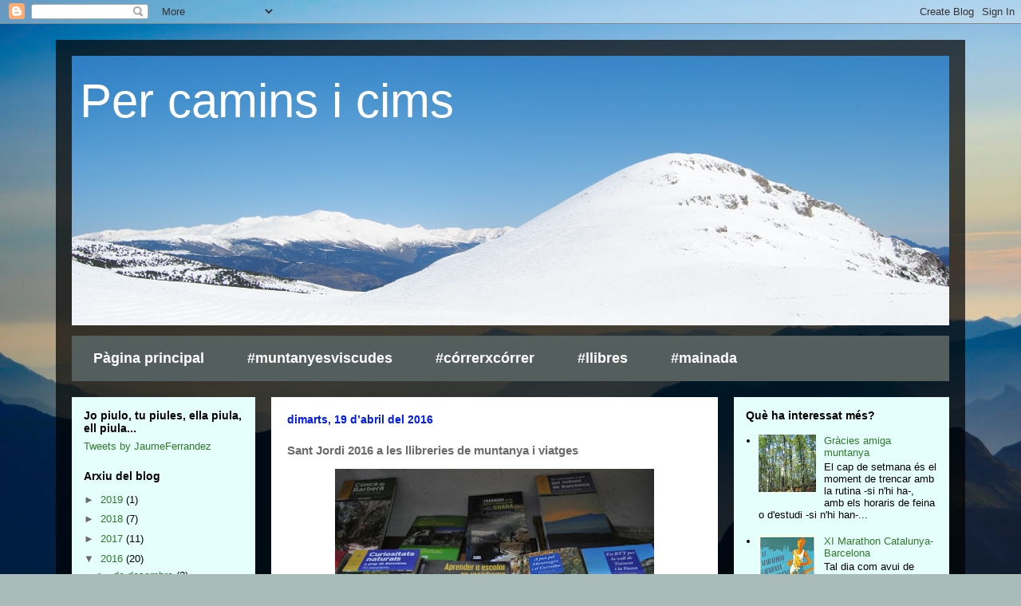

--- FILE ---
content_type: text/html; charset=UTF-8
request_url: http://collseroles.blogspot.com/2016/04/sant-jordi-les-llibreries-de-muntanya-i.html
body_size: 21086
content:
<!DOCTYPE html>
<html class='v2' dir='ltr' lang='ca'>
<head>
<link href='https://www.blogger.com/static/v1/widgets/335934321-css_bundle_v2.css' rel='stylesheet' type='text/css'/>
<meta content='width=1100' name='viewport'/>
<meta content='text/html; charset=UTF-8' http-equiv='Content-Type'/>
<meta content='blogger' name='generator'/>
<link href='http://collseroles.blogspot.com/favicon.ico' rel='icon' type='image/x-icon'/>
<link href='http://collseroles.blogspot.com/2016/04/sant-jordi-les-llibreries-de-muntanya-i.html' rel='canonical'/>
<link rel="alternate" type="application/atom+xml" title="Per camins i cims - Atom" href="http://collseroles.blogspot.com/feeds/posts/default" />
<link rel="alternate" type="application/rss+xml" title="Per camins i cims - RSS" href="http://collseroles.blogspot.com/feeds/posts/default?alt=rss" />
<link rel="service.post" type="application/atom+xml" title="Per camins i cims - Atom" href="https://www.blogger.com/feeds/307365081996512203/posts/default" />

<link rel="alternate" type="application/atom+xml" title="Per camins i cims - Atom" href="http://collseroles.blogspot.com/feeds/3929564749640087297/comments/default" />
<!--Can't find substitution for tag [blog.ieCssRetrofitLinks]-->
<link href='https://blogger.googleusercontent.com/img/b/R29vZ2xl/AVvXsEhkZUy9NfK9_RWB1xZCulhhbaNjrWU6RkaGBJ3fgFIB-ZXkbvDsekgwcq5Mc7vwkZbKDzwRwWSR6TwiSYYgsE09D_c9HF5duGZEHM_0S-lQQtYuA5vTlwx342WFDEc-z_zI9DtBWZuOMOs/s400/sant+jordi_2016.JPG' rel='image_src'/>
<meta content='http://collseroles.blogspot.com/2016/04/sant-jordi-les-llibreries-de-muntanya-i.html' property='og:url'/>
<meta content='Sant Jordi 2016 a les llibreries de muntanya i viatges' property='og:title'/>
<meta content='    La diada de Sant Jordi és la festa del llibre, i per extensió de les llibreries i els llibreters. Franquícies de grans cadenes o petites...' property='og:description'/>
<meta content='https://blogger.googleusercontent.com/img/b/R29vZ2xl/AVvXsEhkZUy9NfK9_RWB1xZCulhhbaNjrWU6RkaGBJ3fgFIB-ZXkbvDsekgwcq5Mc7vwkZbKDzwRwWSR6TwiSYYgsE09D_c9HF5duGZEHM_0S-lQQtYuA5vTlwx342WFDEc-z_zI9DtBWZuOMOs/w1200-h630-p-k-no-nu/sant+jordi_2016.JPG' property='og:image'/>
<title>Per camins i cims: Sant Jordi 2016 a les llibreries de muntanya i viatges</title>
<style id='page-skin-1' type='text/css'><!--
/*
-----------------------------------------------
Blogger Template Style
Name:     Travel
Designer: Sookhee Lee
URL:      www.plyfly.net
----------------------------------------------- */
/* Content
----------------------------------------------- */
body {
font: normal normal 13px 'Trebuchet MS',Trebuchet,sans-serif;
color: #6a6a6a;
background: #a9bcba url(http://themes.googleusercontent.com/image?id=1oeu82iUqJps3FeKBKTo6YByCaGWa2WjDK-Xuw8Oz9vVaPtbZKzSOJjMoCJYo3C4_-ATJ) no-repeat fixed top center /* Credit: zbindere (http://www.istockphoto.com/googleimages.php?id=7454832&platform=blogger) */;
}
html body .region-inner {
min-width: 0;
max-width: 100%;
width: auto;
}
a:link {
text-decoration:none;
color: #5263f4;
}
a:visited {
text-decoration:none;
color: #5263f4;
}
a:hover {
text-decoration:underline;
color: #f45263;
}
.content-outer .content-cap-top {
height: 0;
background: transparent none repeat-x scroll top center;
}
.content-outer {
margin: 0 auto;
padding-top: 20px;
}
.content-inner {
background: transparent url(http://www.blogblog.com/1kt/travel/bg_black_70.png) repeat scroll top left;
background-position: left -0;
background-color: transparent;
padding: 20px;
}
.main-inner .date-outer {
margin-bottom: 2em;
}
/* Header
----------------------------------------------- */
.header-inner .Header .titlewrapper,
.header-inner .Header .descriptionwrapper {
padding-left: 10px;
padding-right: 10px;
}
.Header h1 {
font: normal normal 60px 'Trebuchet MS',Trebuchet,sans-serif;
color: #ffffff;
}
.Header h1 a {
color: #ffffff;
}
.Header .description {
color: #6a6a6a;
font-size: 130%;
}
/* Tabs
----------------------------------------------- */
.tabs-inner {
margin: 1em 0 0;
padding: 0;
}
.tabs-inner .section {
margin: 0;
}
.tabs-inner .widget ul {
padding: 0;
background: #a9bcba url(https://resources.blogblog.com/blogblog/data/1kt/travel/bg_black_50.png) repeat scroll top center;
}
.tabs-inner .widget li {
border: none;
}
.tabs-inner .widget li a {
display: inline-block;
padding: 1em 1.5em;
color: #ffffff;
font: normal bold 18px Arial, Tahoma, Helvetica, FreeSans, sans-serif;
}
.tabs-inner .widget li.selected a,
.tabs-inner .widget li a:hover {
position: relative;
z-index: 1;
background: transparent url(https://resources.blogblog.com/blogblog/data/1kt/travel/bg_black_50.png) repeat scroll top center;
color: #ffffff;
}
/* Headings
----------------------------------------------- */
h2 {
font: normal bold 14px 'Trebuchet MS',Trebuchet,sans-serif;
color: #000000;
}
.main-inner h2.date-header {
font: normal bold 14px Arial, Tahoma, Helvetica, FreeSans, sans-serif;
color: #011af4;
}
.footer-inner .widget h2,
.sidebar .widget h2 {
padding-bottom: .5em;
}
/* Main
----------------------------------------------- */
.main-inner {
padding: 20px 0;
}
.main-inner .column-center-inner {
padding: 20px 0;
}
.main-inner .column-center-inner .section {
margin: 0 20px;
}
.main-inner .column-right-inner {
margin-left: 20px;
}
.main-inner .fauxcolumn-right-outer .fauxcolumn-inner {
margin-left: 20px;
background: #e5fffc none repeat scroll top left;
}
.main-inner .column-left-inner {
margin-right: 20px;
}
.main-inner .fauxcolumn-left-outer .fauxcolumn-inner {
margin-right: 20px;
background: #e5fffc none repeat scroll top left;
}
.main-inner .column-left-inner,
.main-inner .column-right-inner {
padding: 15px 0;
}
/* Posts
----------------------------------------------- */
h3.post-title {
margin-top: 20px;
}
h3.post-title a {
font: normal bold 24px Arial, Tahoma, Helvetica, FreeSans, sans-serif;
color: #000000;
}
h3.post-title a:hover {
text-decoration: underline;
}
.main-inner .column-center-outer {
background: #ffffff none repeat scroll top left;
_background-image: none;
}
.post-body {
line-height: 1.4;
position: relative;
}
.post-header {
margin: 0 0 1em;
line-height: 1.6;
}
.post-footer {
margin: .5em 0;
line-height: 1.6;
}
#blog-pager {
font-size: 140%;
}
#comments {
background: #cccccc none repeat scroll top center;
padding: 15px;
}
#comments .comment-author {
padding-top: 1.5em;
}
#comments h4,
#comments .comment-author a,
#comments .comment-timestamp a {
color: #000000;
}
#comments .comment-author:first-child {
padding-top: 0;
border-top: none;
}
.avatar-image-container {
margin: .2em 0 0;
}
/* Comments
----------------------------------------------- */
#comments a {
color: #000000;
}
.comments .comments-content .icon.blog-author {
background-repeat: no-repeat;
background-image: url([data-uri]);
}
.comments .comments-content .loadmore a {
border-top: 1px solid #000000;
border-bottom: 1px solid #000000;
}
.comments .comment-thread.inline-thread {
background: #ffffff;
}
.comments .continue {
border-top: 2px solid #000000;
}
/* Widgets
----------------------------------------------- */
.sidebar .widget {
border-bottom: 2px solid transparent;
padding-bottom: 10px;
margin: 10px 0;
}
.sidebar .widget:first-child {
margin-top: 0;
}
.sidebar .widget:last-child {
border-bottom: none;
margin-bottom: 0;
padding-bottom: 0;
}
.footer-inner .widget,
.sidebar .widget {
font: normal normal 13px 'Trebuchet MS',Trebuchet,sans-serif;
color: #000000;
}
.sidebar .widget a:link {
color: #317a29;
text-decoration: none;
}
.sidebar .widget a:visited {
color: #297a71;
}
.sidebar .widget a:hover {
color: #317a29;
text-decoration: underline;
}
.footer-inner .widget a:link {
color: #5263f4;
text-decoration: none;
}
.footer-inner .widget a:visited {
color: #5263f4;
}
.footer-inner .widget a:hover {
color: #5263f4;
text-decoration: underline;
}
.widget .zippy {
color: #6a6a6a;
}
.footer-inner {
background: transparent none repeat scroll top center;
}
/* Mobile
----------------------------------------------- */
body.mobile  {
background-size: 100% auto;
}
body.mobile .AdSense {
margin: 0 -10px;
}
.mobile .body-fauxcolumn-outer {
background: transparent none repeat scroll top left;
}
.mobile .footer-inner .widget a:link {
color: #317a29;
text-decoration: none;
}
.mobile .footer-inner .widget a:visited {
color: #297a71;
}
.mobile-post-outer a {
color: #000000;
}
.mobile-link-button {
background-color: #5263f4;
}
.mobile-link-button a:link, .mobile-link-button a:visited {
color: #ffffff;
}
.mobile-index-contents {
color: #6a6a6a;
}
.mobile .tabs-inner .PageList .widget-content {
background: transparent url(https://resources.blogblog.com/blogblog/data/1kt/travel/bg_black_50.png) repeat scroll top center;
color: #ffffff;
}
.mobile .tabs-inner .PageList .widget-content .pagelist-arrow {
border-left: 1px solid #ffffff;
}

--></style>
<style id='template-skin-1' type='text/css'><!--
body {
min-width: 1140px;
}
.content-outer, .content-fauxcolumn-outer, .region-inner {
min-width: 1140px;
max-width: 1140px;
_width: 1140px;
}
.main-inner .columns {
padding-left: 250px;
padding-right: 290px;
}
.main-inner .fauxcolumn-center-outer {
left: 250px;
right: 290px;
/* IE6 does not respect left and right together */
_width: expression(this.parentNode.offsetWidth -
parseInt("250px") -
parseInt("290px") + 'px');
}
.main-inner .fauxcolumn-left-outer {
width: 250px;
}
.main-inner .fauxcolumn-right-outer {
width: 290px;
}
.main-inner .column-left-outer {
width: 250px;
right: 100%;
margin-left: -250px;
}
.main-inner .column-right-outer {
width: 290px;
margin-right: -290px;
}
#layout {
min-width: 0;
}
#layout .content-outer {
min-width: 0;
width: 800px;
}
#layout .region-inner {
min-width: 0;
width: auto;
}
body#layout div.add_widget {
padding: 8px;
}
body#layout div.add_widget a {
margin-left: 32px;
}
--></style>
<style>
    body {background-image:url(http\:\/\/themes.googleusercontent.com\/image?id=1oeu82iUqJps3FeKBKTo6YByCaGWa2WjDK-Xuw8Oz9vVaPtbZKzSOJjMoCJYo3C4_-ATJ);}
    
@media (max-width: 200px) { body {background-image:url(http\:\/\/themes.googleusercontent.com\/image?id=1oeu82iUqJps3FeKBKTo6YByCaGWa2WjDK-Xuw8Oz9vVaPtbZKzSOJjMoCJYo3C4_-ATJ&options=w200);}}
@media (max-width: 400px) and (min-width: 201px) { body {background-image:url(http\:\/\/themes.googleusercontent.com\/image?id=1oeu82iUqJps3FeKBKTo6YByCaGWa2WjDK-Xuw8Oz9vVaPtbZKzSOJjMoCJYo3C4_-ATJ&options=w400);}}
@media (max-width: 800px) and (min-width: 401px) { body {background-image:url(http\:\/\/themes.googleusercontent.com\/image?id=1oeu82iUqJps3FeKBKTo6YByCaGWa2WjDK-Xuw8Oz9vVaPtbZKzSOJjMoCJYo3C4_-ATJ&options=w800);}}
@media (max-width: 1200px) and (min-width: 801px) { body {background-image:url(http\:\/\/themes.googleusercontent.com\/image?id=1oeu82iUqJps3FeKBKTo6YByCaGWa2WjDK-Xuw8Oz9vVaPtbZKzSOJjMoCJYo3C4_-ATJ&options=w1200);}}
/* Last tag covers anything over one higher than the previous max-size cap. */
@media (min-width: 1201px) { body {background-image:url(http\:\/\/themes.googleusercontent.com\/image?id=1oeu82iUqJps3FeKBKTo6YByCaGWa2WjDK-Xuw8Oz9vVaPtbZKzSOJjMoCJYo3C4_-ATJ&options=w1600);}}
  </style>
<link href='https://www.blogger.com/dyn-css/authorization.css?targetBlogID=307365081996512203&amp;zx=2b65a4b4-66a4-4d95-9422-7cab5798902f' media='none' onload='if(media!=&#39;all&#39;)media=&#39;all&#39;' rel='stylesheet'/><noscript><link href='https://www.blogger.com/dyn-css/authorization.css?targetBlogID=307365081996512203&amp;zx=2b65a4b4-66a4-4d95-9422-7cab5798902f' rel='stylesheet'/></noscript>
<meta name='google-adsense-platform-account' content='ca-host-pub-1556223355139109'/>
<meta name='google-adsense-platform-domain' content='blogspot.com'/>

</head>
<body class='loading variant-road'>
<div class='navbar section' id='navbar' name='Barra de navegació'><div class='widget Navbar' data-version='1' id='Navbar1'><script type="text/javascript">
    function setAttributeOnload(object, attribute, val) {
      if(window.addEventListener) {
        window.addEventListener('load',
          function(){ object[attribute] = val; }, false);
      } else {
        window.attachEvent('onload', function(){ object[attribute] = val; });
      }
    }
  </script>
<div id="navbar-iframe-container"></div>
<script type="text/javascript" src="https://apis.google.com/js/platform.js"></script>
<script type="text/javascript">
      gapi.load("gapi.iframes:gapi.iframes.style.bubble", function() {
        if (gapi.iframes && gapi.iframes.getContext) {
          gapi.iframes.getContext().openChild({
              url: 'https://www.blogger.com/navbar/307365081996512203?po\x3d3929564749640087297\x26origin\x3dhttp://collseroles.blogspot.com',
              where: document.getElementById("navbar-iframe-container"),
              id: "navbar-iframe"
          });
        }
      });
    </script><script type="text/javascript">
(function() {
var script = document.createElement('script');
script.type = 'text/javascript';
script.src = '//pagead2.googlesyndication.com/pagead/js/google_top_exp.js';
var head = document.getElementsByTagName('head')[0];
if (head) {
head.appendChild(script);
}})();
</script>
</div></div>
<div class='body-fauxcolumns'>
<div class='fauxcolumn-outer body-fauxcolumn-outer'>
<div class='cap-top'>
<div class='cap-left'></div>
<div class='cap-right'></div>
</div>
<div class='fauxborder-left'>
<div class='fauxborder-right'></div>
<div class='fauxcolumn-inner'>
</div>
</div>
<div class='cap-bottom'>
<div class='cap-left'></div>
<div class='cap-right'></div>
</div>
</div>
</div>
<div class='content'>
<div class='content-fauxcolumns'>
<div class='fauxcolumn-outer content-fauxcolumn-outer'>
<div class='cap-top'>
<div class='cap-left'></div>
<div class='cap-right'></div>
</div>
<div class='fauxborder-left'>
<div class='fauxborder-right'></div>
<div class='fauxcolumn-inner'>
</div>
</div>
<div class='cap-bottom'>
<div class='cap-left'></div>
<div class='cap-right'></div>
</div>
</div>
</div>
<div class='content-outer'>
<div class='content-cap-top cap-top'>
<div class='cap-left'></div>
<div class='cap-right'></div>
</div>
<div class='fauxborder-left content-fauxborder-left'>
<div class='fauxborder-right content-fauxborder-right'></div>
<div class='content-inner'>
<header>
<div class='header-outer'>
<div class='header-cap-top cap-top'>
<div class='cap-left'></div>
<div class='cap-right'></div>
</div>
<div class='fauxborder-left header-fauxborder-left'>
<div class='fauxborder-right header-fauxborder-right'></div>
<div class='region-inner header-inner'>
<div class='header section' id='header' name='Capçalera'><div class='widget Header' data-version='1' id='Header1'>
<div id='header-inner' style='background-image: url("https://blogger.googleusercontent.com/img/b/R29vZ2xl/AVvXsEjKSPB8VLj-TwfS-8u4pQstaa984DX7cxdxm1XxJwJp2ZE8hOV2gjQBhtazLB-Qu3bCNO8Z7i5qcxIwkVOkvQrqHJMXDdq5wlFvTENOH6_-NilqtaGYUwaX7-RIg7T6stTUfTz1-uvTlqo/s1600/gener_2017.JPG"); background-position: left; width: 1100px; min-height: 338px; _height: 338px; background-repeat: no-repeat; '>
<div class='titlewrapper' style='background: transparent'>
<h1 class='title' style='background: transparent; border-width: 0px'>
<a href='http://collseroles.blogspot.com/'>
Per camins i cims
</a>
</h1>
</div>
<div class='descriptionwrapper'>
<p class='description'><span>
</span></p>
</div>
</div>
</div></div>
</div>
</div>
<div class='header-cap-bottom cap-bottom'>
<div class='cap-left'></div>
<div class='cap-right'></div>
</div>
</div>
</header>
<div class='tabs-outer'>
<div class='tabs-cap-top cap-top'>
<div class='cap-left'></div>
<div class='cap-right'></div>
</div>
<div class='fauxborder-left tabs-fauxborder-left'>
<div class='fauxborder-right tabs-fauxborder-right'></div>
<div class='region-inner tabs-inner'>
<div class='tabs section' id='crosscol' name='Multicolumnes'><div class='widget PageList' data-version='1' id='PageList1'>
<h2>Pàgines</h2>
<div class='widget-content'>
<ul>
<li>
<a href='http://collseroles.blogspot.com/'>Pàgina principal </a>
</li>
<li>
<a href='http://collseroles.blogspot.com/p/excursions.html'>#muntanyesviscudes</a>
</li>
<li>
<a href='http://collseroles.blogspot.com/p/correr-x-correr.html'>#córrerxcórrer</a>
</li>
<li>
<a href='http://collseroles.blogspot.com/p/llibres.html'>#llibres</a>
</li>
<li>
<a href='http://collseroles.blogspot.com/p/mainada.html'>#mainada</a>
</li>
</ul>
<div class='clear'></div>
</div>
</div></div>
<div class='tabs no-items section' id='crosscol-overflow' name='Cross-Column 2'></div>
</div>
</div>
<div class='tabs-cap-bottom cap-bottom'>
<div class='cap-left'></div>
<div class='cap-right'></div>
</div>
</div>
<div class='main-outer'>
<div class='main-cap-top cap-top'>
<div class='cap-left'></div>
<div class='cap-right'></div>
</div>
<div class='fauxborder-left main-fauxborder-left'>
<div class='fauxborder-right main-fauxborder-right'></div>
<div class='region-inner main-inner'>
<div class='columns fauxcolumns'>
<div class='fauxcolumn-outer fauxcolumn-center-outer'>
<div class='cap-top'>
<div class='cap-left'></div>
<div class='cap-right'></div>
</div>
<div class='fauxborder-left'>
<div class='fauxborder-right'></div>
<div class='fauxcolumn-inner'>
</div>
</div>
<div class='cap-bottom'>
<div class='cap-left'></div>
<div class='cap-right'></div>
</div>
</div>
<div class='fauxcolumn-outer fauxcolumn-left-outer'>
<div class='cap-top'>
<div class='cap-left'></div>
<div class='cap-right'></div>
</div>
<div class='fauxborder-left'>
<div class='fauxborder-right'></div>
<div class='fauxcolumn-inner'>
</div>
</div>
<div class='cap-bottom'>
<div class='cap-left'></div>
<div class='cap-right'></div>
</div>
</div>
<div class='fauxcolumn-outer fauxcolumn-right-outer'>
<div class='cap-top'>
<div class='cap-left'></div>
<div class='cap-right'></div>
</div>
<div class='fauxborder-left'>
<div class='fauxborder-right'></div>
<div class='fauxcolumn-inner'>
</div>
</div>
<div class='cap-bottom'>
<div class='cap-left'></div>
<div class='cap-right'></div>
</div>
</div>
<!-- corrects IE6 width calculation -->
<div class='columns-inner'>
<div class='column-center-outer'>
<div class='column-center-inner'>
<div class='main section' id='main' name='Principal'><div class='widget Blog' data-version='1' id='Blog1'>
<div class='blog-posts hfeed'>

          <div class="date-outer">
        
<h2 class='date-header'><span>dimarts, 19 d&#8217;abril del 2016</span></h2>

          <div class="date-posts">
        
<div class='post-outer'>
<div class='post hentry uncustomized-post-template' itemprop='blogPost' itemscope='itemscope' itemtype='http://schema.org/BlogPosting'>
<meta content='https://blogger.googleusercontent.com/img/b/R29vZ2xl/AVvXsEhkZUy9NfK9_RWB1xZCulhhbaNjrWU6RkaGBJ3fgFIB-ZXkbvDsekgwcq5Mc7vwkZbKDzwRwWSR6TwiSYYgsE09D_c9HF5duGZEHM_0S-lQQtYuA5vTlwx342WFDEc-z_zI9DtBWZuOMOs/s400/sant+jordi_2016.JPG' itemprop='image_url'/>
<meta content='307365081996512203' itemprop='blogId'/>
<meta content='3929564749640087297' itemprop='postId'/>
<a name='3929564749640087297'></a>
<h3 class='post-title entry-title' itemprop='name'>
Sant Jordi 2016 a les llibreries de muntanya i viatges
</h3>
<div class='post-header'>
<div class='post-header-line-1'></div>
</div>
<div class='post-body entry-content' id='post-body-3929564749640087297' itemprop='description articleBody'>
<div style="text-align: justify;">
<div class="separator" style="clear: both; text-align: center;">
<span style="font-size: small;"><a href="https://blogger.googleusercontent.com/img/b/R29vZ2xl/AVvXsEhkZUy9NfK9_RWB1xZCulhhbaNjrWU6RkaGBJ3fgFIB-ZXkbvDsekgwcq5Mc7vwkZbKDzwRwWSR6TwiSYYgsE09D_c9HF5duGZEHM_0S-lQQtYuA5vTlwx342WFDEc-z_zI9DtBWZuOMOs/s1600/sant+jordi_2016.JPG" imageanchor="1" style="margin-left: 1em; margin-right: 1em;"><img border="0" height="215" src="https://blogger.googleusercontent.com/img/b/R29vZ2xl/AVvXsEhkZUy9NfK9_RWB1xZCulhhbaNjrWU6RkaGBJ3fgFIB-ZXkbvDsekgwcq5Mc7vwkZbKDzwRwWSR6TwiSYYgsE09D_c9HF5duGZEHM_0S-lQQtYuA5vTlwx342WFDEc-z_zI9DtBWZuOMOs/s400/sant+jordi_2016.JPG" width="400" /></a></span></div>
<span style="font-size: small;"><span style="font-family: &quot;verdana&quot; , sans-serif;"><br /></span></span>
<span style="font-size: small;"><span style="font-family: &quot;verdana&quot; , sans-serif;">La diada de Sant Jordi és la festa del llibre, i per extensió de les llibreries i els llibreters. Franquícies de grans cadenes o petites llibreries, generalistes o especialitzades, celebren amb parades al carrer un dels dies més importants de l'any pel sector del llibre.</span></span><br />
<br />
<span style="font-size: small;"><span style="font-family: &quot;verdana&quot; , sans-serif;">Les llibreries de muntanya i viatges també s'hi troben el carrer per oferir als lectors les darreres novetats. No obstant això, en una jornada tan assenyalada l'especialització passa a un segon terme per aprofitar l'oportunitat d'atraure centenars de potencials clients. A Catalunya en destaquen set de llibreries de muntanya i viatges, quatre les trobem a Barcelona --<b>Quera</b>, <b>Horitzons</b>, <b>Guia </b>i <b>Altaïr</b>--, mentre que les altres tres són <b>Muntanya de llibres</b> a Vic, <b>Ulyssus </b>a Girona, i <b>Fiørd </b>a la Seu d'Urgell.</span></span><br />
<br />
<span style="font-size: small;"><span style="font-family: &quot;verdana&quot; , sans-serif;">Com la resta de llibreries celebraran el proper dissabte 23 d'abril la diada més especial dels llibreters. A continuació fem un repàs de les diferents botigues, la seva ubicació i de les seves parades, així com dels actes previstos al voltant de Sant Jordi.&nbsp;</span></span><br />
<br />
<span style="font-size: small;"><span style="font-family: &quot;verdana&quot; , sans-serif;"><a href="https://es-es.facebook.com/LlibreriaQuera/" target="_blank">Llibreria Quera</a>&nbsp;</span></span><br />
<br />
<span style="font-size: small;"><span style="font-family: &quot;verdana&quot; , sans-serif;">La llibreria del carrer Petritxol, referent indiscutible de generacions d'excursionistes a la ciutat de Barcelona, i que enguany celebra el seu centenari, muntarà parada a la Rambla barcelonina davant el Palau de la Virreina. A la Rambla hi trobarem a l'Oriol Garcia Quera i la seva germana Núria signant llibres durant tot el dia. L'Oriol és dibuixant i autor de <a href="http://www.guiadelcomic.es/g/oriol-garcia.htm" target="_blank">còmics</a> de temàtica històrica; la Núria és autora de <i>Nou viatge al Pirineu</i> o de <i>Passes de tardor a l'Himàlaia</i>, ambdós publicats dins la col&#183;lecció <a href="http://www.sensus.cat/" target="_blank">Sensus</a>. La Núria i l'Oriol són germans de l'actual propietari de la Quera, en Raimon, que representa la quarta generació de llibreters de la família. A la parada de la Quera, entre les onze i dos quarts d'una, hi signarà llibres l'alpinista i dibuixant Araceli Segarra, autora de la col&#183;lecció <i><a href="http://www.editorialalpina.com/product-category/contes_infantils/contes_araceli_els_contes_de_la_tina/" target="_blank">Els viatges de la Tina</a></i>.&nbsp;</span></span><br />
<br />
<span style="font-size: small;"><span style="font-family: &quot;verdana&quot; , sans-serif;"><a href="http://www.llibreriahoritzons.com/index.php" target="_blank">Llibreria Horitzons</a></span></span><br />
<br />
<span style="font-size: small;"><span style="font-family: &quot;verdana&quot; , sans-serif;">La llibreria Horitzons, especialitzada en muntanya, viatges i natura, tindrà la seva parada del passeig de Gràcia, a la mateixa illa on hi ha la Pedrera. La parada comptarà amb la presència de l'escriptor i viatger <a href="http://www.jordicanal.com/" target="_blank">Jordi Canal-Soler</a>, autor de <i>Viaje al blanco</i> i <i>Terres del Nord</i>, que signarà exemplars dels seus llibres. Per la seva banda, Montse García serà a la botiga del carrer València 149, on signarà i presentarà el seu llibre <i>Guia de identificación de los mamíferos del sur de África</i>. Podeu consultar els horaris al <a href="http://www.llibreriahoritzons.com/que-hacemos/actividades/524-signatures-sant-jordi-2016" target="_blank">programa d'activitats d'Horitzons</a> d'aquest Sant Jordi. <br />&nbsp;</span></span><br />
<span style="font-size: small;"><span style="font-family: &quot;verdana&quot; , sans-serif;"><a href="http://www.llibreriaguia.com/catala/index.php" target="_blank">Llibreria Guia</a><br />&nbsp;</span></span><br />
<span style="font-size: small;"><span style="font-family: &quot;verdana&quot; , sans-serif;">Al carrer Gran de Gràcia cantonada amb Travessera de Gràcia és el punt on trobarem la parada de la Llibreria Guia, ben a prop del seu petit i acollidor local del número 146 de la Travessera de Gràcia. Tan a la parada com a la llibreria hi trobarem un bon ventall de llibres de viatges (guies, narrativa...) i de muntanya (guies, mapes, literatura...) per triar i remenar.&nbsp;</span></span><br />
<br />
<span style="font-size: small;"><span style="font-family: &quot;verdana&quot; , sans-serif;"><a href="http://www.altair.es/cat/index.php">Llibreria Altaïr</a>&nbsp;</span></span><br />
<br />
<span style="font-size: small;"><span style="font-family: &quot;verdana&quot; , sans-serif;">La llibreria Altaïr de la Gran Via 616 comptarà amb dues parades de llibres al carrer: una a la Rambla de Canaletes, i l'altra a la Rambla de Catalunya, entre València i Aragó. Aquesta segona parada acollirà durant tot el dia un atapeït <a href="http://www.altair.es/es/images_tiny/2016-Signatures.pdf" target="_blank">programa de signatura de llibres</a> de diferents autors.<br /></span></span><br />
<span style="font-size: small;"><span style="font-family: &quot;verdana&quot; , sans-serif;"><a href="http://www.muntanyadellibres.com/" target="_blank">Muntanya de llibres</a> <br />&nbsp;</span></span><br />
<span style="font-size: small;"><span style="font-family: &quot;verdana&quot; , sans-serif;">A més de la botiga del carrer Jacint Verdaguer número 31, a tocar de l'estació de rodalies de Vic, Muntanya de llibres tindrà parada a les voltes de la plaça de Vic. A les 18 h hi signaran llibres Joan Arumí, autor d'<i>Entrena'ls per cooperar</i>, i Jordi Juvany de <i>La família en digital</i>, ambdós títols publicats per la editorial vigatana <a href="http://www.eumoeditorial.com/" target="_blank">Eumo</a>. Per la seva banda, a les 19 h hi signaran exemplars Lluís Pagespetit i Oscar Farrerons, autors de <i>El Montseny. 51 passejades per descobrir</i>, publicada per <a href="http://farelleditors.cat/index/Novetats.html" target="_blank">Farell Editors</a>.<br />&nbsp;</span></span><br />
<span style="font-size: small;"><span style="font-family: &quot;verdana&quot; , sans-serif;"><a href="https://www.facebook.com/llibreria.ulyssus" target="_blank">Llibreria Ulyssus</a><br />&nbsp;</span></span><br />
<span style="font-size: small;"><span style="font-family: &quot;verdana&quot; , sans-serif;">Ulyssus va obrir les portes fa gairebé vint anys al barri vell de Girona i és la llibreria de referència en viatges de les comarques gironines, tot i que també hi trobem bibliografia sobre muntanya i excursionisme. Com cada Sant Jordi surt al carrer amb una parada de llibres a la Rambla de Girona i també atendrà a tothom qui s'acosti a la botiga del número 3 del carrer de la Cort Reial.<br />&nbsp;</span></span><br />
<span style="font-size: small;"><span style="font-family: &quot;verdana&quot; , sans-serif;"><a href="http://www.llibreriafiord.com/" target="_blank">Llibreria Fiørd</a><br />&nbsp;</span></span><br />
<span style="font-size: small;"><span style="font-family: &quot;verdana&quot; , sans-serif;">El passeig de la Seu és on es concentra tot l'ambient i animació de la capital de l'Alt Urgell en ocasions especials, com ara la diada de Sant Jordi. En aquest enclavament hi trobarem la parada de llibres de Fiørd, la llibreria especialitzada en viatges del carrer Major número 12 de la Seu d'Urgell.</span></span><br />
<br /></div>
<div style='clear: both;'></div>
</div>
<div class='post-footer'>
<div class='post-footer-line post-footer-line-1'>
<span class='post-author vcard'>
Publicat per
<span class='fn' itemprop='author' itemscope='itemscope' itemtype='http://schema.org/Person'>
<meta content='https://www.blogger.com/profile/11673388604484898663' itemprop='url'/>
<a class='g-profile' href='https://www.blogger.com/profile/11673388604484898663' rel='author' title='author profile'>
<span itemprop='name'>Jaume Ferrández Rubió</span>
</a>
</span>
</span>
<span class='post-timestamp'>
a
<meta content='http://collseroles.blogspot.com/2016/04/sant-jordi-les-llibreries-de-muntanya-i.html' itemprop='url'/>
<a class='timestamp-link' href='http://collseroles.blogspot.com/2016/04/sant-jordi-les-llibreries-de-muntanya-i.html' rel='bookmark' title='permanent link'><abbr class='published' itemprop='datePublished' title='2016-04-19T20:59:00+02:00'>20:59</abbr></a>
</span>
<span class='post-comment-link'>
</span>
<span class='post-icons'>
<span class='item-control blog-admin pid-1474970586'>
<a href='https://www.blogger.com/post-edit.g?blogID=307365081996512203&postID=3929564749640087297&from=pencil' title='Modificar el missatge'>
<img alt='' class='icon-action' height='18' src='https://resources.blogblog.com/img/icon18_edit_allbkg.gif' width='18'/>
</a>
</span>
</span>
<div class='post-share-buttons goog-inline-block'>
<a class='goog-inline-block share-button sb-email' href='https://www.blogger.com/share-post.g?blogID=307365081996512203&postID=3929564749640087297&target=email' target='_blank' title='Envia per correu electrònic'><span class='share-button-link-text'>Envia per correu electrònic</span></a><a class='goog-inline-block share-button sb-blog' href='https://www.blogger.com/share-post.g?blogID=307365081996512203&postID=3929564749640087297&target=blog' onclick='window.open(this.href, "_blank", "height=270,width=475"); return false;' target='_blank' title='BlogThis!'><span class='share-button-link-text'>BlogThis!</span></a><a class='goog-inline-block share-button sb-twitter' href='https://www.blogger.com/share-post.g?blogID=307365081996512203&postID=3929564749640087297&target=twitter' target='_blank' title='Comparteix a X'><span class='share-button-link-text'>Comparteix a X</span></a><a class='goog-inline-block share-button sb-facebook' href='https://www.blogger.com/share-post.g?blogID=307365081996512203&postID=3929564749640087297&target=facebook' onclick='window.open(this.href, "_blank", "height=430,width=640"); return false;' target='_blank' title='Comparteix a Facebook'><span class='share-button-link-text'>Comparteix a Facebook</span></a><a class='goog-inline-block share-button sb-pinterest' href='https://www.blogger.com/share-post.g?blogID=307365081996512203&postID=3929564749640087297&target=pinterest' target='_blank' title='Comparteix a Pinterest'><span class='share-button-link-text'>Comparteix a Pinterest</span></a>
</div>
</div>
<div class='post-footer-line post-footer-line-2'>
<span class='post-labels'>
Etiquetes de comentaris:
<a href='http://collseroles.blogspot.com/search/label/llibres' rel='tag'>llibres</a>,
<a href='http://collseroles.blogspot.com/search/label/muntanya%20i%20cultura' rel='tag'>muntanya i cultura</a>,
<a href='http://collseroles.blogspot.com/search/label/Sant%20Jordi' rel='tag'>Sant Jordi</a>
</span>
</div>
<div class='post-footer-line post-footer-line-3'>
<span class='post-location'>
</span>
</div>
</div>
</div>
<div class='comments' id='comments'>
<a name='comments'></a>
<h4>Cap comentari:</h4>
<div id='Blog1_comments-block-wrapper'>
<dl class='avatar-comment-indent' id='comments-block'>
</dl>
</div>
<p class='comment-footer'>
<a href='https://www.blogger.com/comment/fullpage/post/307365081996512203/3929564749640087297' onclick=''>Publica un comentari a l'entrada</a>
</p>
</div>
</div>

        </div></div>
      
</div>
<div class='blog-pager' id='blog-pager'>
<span id='blog-pager-newer-link'>
<a class='blog-pager-newer-link' href='http://collseroles.blogspot.com/2016/04/el-muntanyenc-un-premi-i-una-trobada.html' id='Blog1_blog-pager-newer-link' title='Entrada més recent'>Entrada més recent</a>
</span>
<span id='blog-pager-older-link'>
<a class='blog-pager-older-link' href='http://collseroles.blogspot.com/2016/04/i-ara-que-motius-i-anhels-entorn-la.html' id='Blog1_blog-pager-older-link' title='Entrada més antiga'>Entrada més antiga</a>
</span>
<a class='home-link' href='http://collseroles.blogspot.com/'>Inici</a>
</div>
<div class='clear'></div>
<div class='post-feeds'>
<div class='feed-links'>
Subscriure's a:
<a class='feed-link' href='http://collseroles.blogspot.com/feeds/3929564749640087297/comments/default' target='_blank' type='application/atom+xml'>Comentaris del missatge (Atom)</a>
</div>
</div>
</div></div>
</div>
</div>
<div class='column-left-outer'>
<div class='column-left-inner'>
<aside>
<div class='sidebar section' id='sidebar-left-1'><div class='widget HTML' data-version='1' id='HTML1'>
<h2 class='title'>Jo piulo, tu piules, ella piula, ell piula...</h2>
<div class='widget-content'>
<a class="twitter-timeline" data-width="250" data-height="300" href="https://twitter.com/JaumeFerrandez?ref_src=twsrc%5Etfw">Tweets by JaumeFerrandez</a> <script async src="https://platform.twitter.com/widgets.js" charset="utf-8"></script>
</div>
<div class='clear'></div>
</div><div class='widget BlogArchive' data-version='1' id='BlogArchive1'>
<h2>Arxiu del blog</h2>
<div class='widget-content'>
<div id='ArchiveList'>
<div id='BlogArchive1_ArchiveList'>
<ul class='hierarchy'>
<li class='archivedate collapsed'>
<a class='toggle' href='javascript:void(0)'>
<span class='zippy'>

        &#9658;&#160;
      
</span>
</a>
<a class='post-count-link' href='http://collseroles.blogspot.com/2019/'>
2019
</a>
<span class='post-count' dir='ltr'>(1)</span>
<ul class='hierarchy'>
<li class='archivedate collapsed'>
<a class='toggle' href='javascript:void(0)'>
<span class='zippy'>

        &#9658;&#160;
      
</span>
</a>
<a class='post-count-link' href='http://collseroles.blogspot.com/2019/04/'>
d&#8217;abril
</a>
<span class='post-count' dir='ltr'>(1)</span>
</li>
</ul>
</li>
</ul>
<ul class='hierarchy'>
<li class='archivedate collapsed'>
<a class='toggle' href='javascript:void(0)'>
<span class='zippy'>

        &#9658;&#160;
      
</span>
</a>
<a class='post-count-link' href='http://collseroles.blogspot.com/2018/'>
2018
</a>
<span class='post-count' dir='ltr'>(7)</span>
<ul class='hierarchy'>
<li class='archivedate collapsed'>
<a class='toggle' href='javascript:void(0)'>
<span class='zippy'>

        &#9658;&#160;
      
</span>
</a>
<a class='post-count-link' href='http://collseroles.blogspot.com/2018/05/'>
de maig
</a>
<span class='post-count' dir='ltr'>(1)</span>
</li>
</ul>
<ul class='hierarchy'>
<li class='archivedate collapsed'>
<a class='toggle' href='javascript:void(0)'>
<span class='zippy'>

        &#9658;&#160;
      
</span>
</a>
<a class='post-count-link' href='http://collseroles.blogspot.com/2018/04/'>
d&#8217;abril
</a>
<span class='post-count' dir='ltr'>(1)</span>
</li>
</ul>
<ul class='hierarchy'>
<li class='archivedate collapsed'>
<a class='toggle' href='javascript:void(0)'>
<span class='zippy'>

        &#9658;&#160;
      
</span>
</a>
<a class='post-count-link' href='http://collseroles.blogspot.com/2018/03/'>
de març
</a>
<span class='post-count' dir='ltr'>(1)</span>
</li>
</ul>
<ul class='hierarchy'>
<li class='archivedate collapsed'>
<a class='toggle' href='javascript:void(0)'>
<span class='zippy'>

        &#9658;&#160;
      
</span>
</a>
<a class='post-count-link' href='http://collseroles.blogspot.com/2018/02/'>
de febrer
</a>
<span class='post-count' dir='ltr'>(1)</span>
</li>
</ul>
<ul class='hierarchy'>
<li class='archivedate collapsed'>
<a class='toggle' href='javascript:void(0)'>
<span class='zippy'>

        &#9658;&#160;
      
</span>
</a>
<a class='post-count-link' href='http://collseroles.blogspot.com/2018/01/'>
de gener
</a>
<span class='post-count' dir='ltr'>(3)</span>
</li>
</ul>
</li>
</ul>
<ul class='hierarchy'>
<li class='archivedate collapsed'>
<a class='toggle' href='javascript:void(0)'>
<span class='zippy'>

        &#9658;&#160;
      
</span>
</a>
<a class='post-count-link' href='http://collseroles.blogspot.com/2017/'>
2017
</a>
<span class='post-count' dir='ltr'>(11)</span>
<ul class='hierarchy'>
<li class='archivedate collapsed'>
<a class='toggle' href='javascript:void(0)'>
<span class='zippy'>

        &#9658;&#160;
      
</span>
</a>
<a class='post-count-link' href='http://collseroles.blogspot.com/2017/12/'>
de desembre
</a>
<span class='post-count' dir='ltr'>(1)</span>
</li>
</ul>
<ul class='hierarchy'>
<li class='archivedate collapsed'>
<a class='toggle' href='javascript:void(0)'>
<span class='zippy'>

        &#9658;&#160;
      
</span>
</a>
<a class='post-count-link' href='http://collseroles.blogspot.com/2017/11/'>
de novembre
</a>
<span class='post-count' dir='ltr'>(1)</span>
</li>
</ul>
<ul class='hierarchy'>
<li class='archivedate collapsed'>
<a class='toggle' href='javascript:void(0)'>
<span class='zippy'>

        &#9658;&#160;
      
</span>
</a>
<a class='post-count-link' href='http://collseroles.blogspot.com/2017/10/'>
d&#8217;octubre
</a>
<span class='post-count' dir='ltr'>(1)</span>
</li>
</ul>
<ul class='hierarchy'>
<li class='archivedate collapsed'>
<a class='toggle' href='javascript:void(0)'>
<span class='zippy'>

        &#9658;&#160;
      
</span>
</a>
<a class='post-count-link' href='http://collseroles.blogspot.com/2017/09/'>
de setembre
</a>
<span class='post-count' dir='ltr'>(1)</span>
</li>
</ul>
<ul class='hierarchy'>
<li class='archivedate collapsed'>
<a class='toggle' href='javascript:void(0)'>
<span class='zippy'>

        &#9658;&#160;
      
</span>
</a>
<a class='post-count-link' href='http://collseroles.blogspot.com/2017/06/'>
de juny
</a>
<span class='post-count' dir='ltr'>(1)</span>
</li>
</ul>
<ul class='hierarchy'>
<li class='archivedate collapsed'>
<a class='toggle' href='javascript:void(0)'>
<span class='zippy'>

        &#9658;&#160;
      
</span>
</a>
<a class='post-count-link' href='http://collseroles.blogspot.com/2017/04/'>
d&#8217;abril
</a>
<span class='post-count' dir='ltr'>(1)</span>
</li>
</ul>
<ul class='hierarchy'>
<li class='archivedate collapsed'>
<a class='toggle' href='javascript:void(0)'>
<span class='zippy'>

        &#9658;&#160;
      
</span>
</a>
<a class='post-count-link' href='http://collseroles.blogspot.com/2017/03/'>
de març
</a>
<span class='post-count' dir='ltr'>(3)</span>
</li>
</ul>
<ul class='hierarchy'>
<li class='archivedate collapsed'>
<a class='toggle' href='javascript:void(0)'>
<span class='zippy'>

        &#9658;&#160;
      
</span>
</a>
<a class='post-count-link' href='http://collseroles.blogspot.com/2017/01/'>
de gener
</a>
<span class='post-count' dir='ltr'>(2)</span>
</li>
</ul>
</li>
</ul>
<ul class='hierarchy'>
<li class='archivedate expanded'>
<a class='toggle' href='javascript:void(0)'>
<span class='zippy toggle-open'>

        &#9660;&#160;
      
</span>
</a>
<a class='post-count-link' href='http://collseroles.blogspot.com/2016/'>
2016
</a>
<span class='post-count' dir='ltr'>(20)</span>
<ul class='hierarchy'>
<li class='archivedate collapsed'>
<a class='toggle' href='javascript:void(0)'>
<span class='zippy'>

        &#9658;&#160;
      
</span>
</a>
<a class='post-count-link' href='http://collseroles.blogspot.com/2016/12/'>
de desembre
</a>
<span class='post-count' dir='ltr'>(2)</span>
</li>
</ul>
<ul class='hierarchy'>
<li class='archivedate collapsed'>
<a class='toggle' href='javascript:void(0)'>
<span class='zippy'>

        &#9658;&#160;
      
</span>
</a>
<a class='post-count-link' href='http://collseroles.blogspot.com/2016/11/'>
de novembre
</a>
<span class='post-count' dir='ltr'>(1)</span>
</li>
</ul>
<ul class='hierarchy'>
<li class='archivedate collapsed'>
<a class='toggle' href='javascript:void(0)'>
<span class='zippy'>

        &#9658;&#160;
      
</span>
</a>
<a class='post-count-link' href='http://collseroles.blogspot.com/2016/09/'>
de setembre
</a>
<span class='post-count' dir='ltr'>(2)</span>
</li>
</ul>
<ul class='hierarchy'>
<li class='archivedate collapsed'>
<a class='toggle' href='javascript:void(0)'>
<span class='zippy'>

        &#9658;&#160;
      
</span>
</a>
<a class='post-count-link' href='http://collseroles.blogspot.com/2016/08/'>
d&#8217;agost
</a>
<span class='post-count' dir='ltr'>(1)</span>
</li>
</ul>
<ul class='hierarchy'>
<li class='archivedate collapsed'>
<a class='toggle' href='javascript:void(0)'>
<span class='zippy'>

        &#9658;&#160;
      
</span>
</a>
<a class='post-count-link' href='http://collseroles.blogspot.com/2016/07/'>
de juliol
</a>
<span class='post-count' dir='ltr'>(1)</span>
</li>
</ul>
<ul class='hierarchy'>
<li class='archivedate collapsed'>
<a class='toggle' href='javascript:void(0)'>
<span class='zippy'>

        &#9658;&#160;
      
</span>
</a>
<a class='post-count-link' href='http://collseroles.blogspot.com/2016/06/'>
de juny
</a>
<span class='post-count' dir='ltr'>(1)</span>
</li>
</ul>
<ul class='hierarchy'>
<li class='archivedate collapsed'>
<a class='toggle' href='javascript:void(0)'>
<span class='zippy'>

        &#9658;&#160;
      
</span>
</a>
<a class='post-count-link' href='http://collseroles.blogspot.com/2016/05/'>
de maig
</a>
<span class='post-count' dir='ltr'>(2)</span>
</li>
</ul>
<ul class='hierarchy'>
<li class='archivedate expanded'>
<a class='toggle' href='javascript:void(0)'>
<span class='zippy toggle-open'>

        &#9660;&#160;
      
</span>
</a>
<a class='post-count-link' href='http://collseroles.blogspot.com/2016/04/'>
d&#8217;abril
</a>
<span class='post-count' dir='ltr'>(3)</span>
<ul class='posts'>
<li><a href='http://collseroles.blogspot.com/2016/04/el-muntanyenc-un-premi-i-una-trobada.html'>&quot;El muntanyenc&quot;, un premi i una trobada</a></li>
<li><a href='http://collseroles.blogspot.com/2016/04/sant-jordi-les-llibreries-de-muntanya-i.html'>Sant Jordi 2016 a les llibreries de muntanya i via...</a></li>
<li><a href='http://collseroles.blogspot.com/2016/04/i-ara-que-motius-i-anhels-entorn-la.html'>I ara, què? Motius i anhels entorn la marató</a></li>
</ul>
</li>
</ul>
<ul class='hierarchy'>
<li class='archivedate collapsed'>
<a class='toggle' href='javascript:void(0)'>
<span class='zippy'>

        &#9658;&#160;
      
</span>
</a>
<a class='post-count-link' href='http://collseroles.blogspot.com/2016/03/'>
de març
</a>
<span class='post-count' dir='ltr'>(3)</span>
</li>
</ul>
<ul class='hierarchy'>
<li class='archivedate collapsed'>
<a class='toggle' href='javascript:void(0)'>
<span class='zippy'>

        &#9658;&#160;
      
</span>
</a>
<a class='post-count-link' href='http://collseroles.blogspot.com/2016/02/'>
de febrer
</a>
<span class='post-count' dir='ltr'>(3)</span>
</li>
</ul>
<ul class='hierarchy'>
<li class='archivedate collapsed'>
<a class='toggle' href='javascript:void(0)'>
<span class='zippy'>

        &#9658;&#160;
      
</span>
</a>
<a class='post-count-link' href='http://collseroles.blogspot.com/2016/01/'>
de gener
</a>
<span class='post-count' dir='ltr'>(1)</span>
</li>
</ul>
</li>
</ul>
<ul class='hierarchy'>
<li class='archivedate collapsed'>
<a class='toggle' href='javascript:void(0)'>
<span class='zippy'>

        &#9658;&#160;
      
</span>
</a>
<a class='post-count-link' href='http://collseroles.blogspot.com/2015/'>
2015
</a>
<span class='post-count' dir='ltr'>(28)</span>
<ul class='hierarchy'>
<li class='archivedate collapsed'>
<a class='toggle' href='javascript:void(0)'>
<span class='zippy'>

        &#9658;&#160;
      
</span>
</a>
<a class='post-count-link' href='http://collseroles.blogspot.com/2015/12/'>
de desembre
</a>
<span class='post-count' dir='ltr'>(2)</span>
</li>
</ul>
<ul class='hierarchy'>
<li class='archivedate collapsed'>
<a class='toggle' href='javascript:void(0)'>
<span class='zippy'>

        &#9658;&#160;
      
</span>
</a>
<a class='post-count-link' href='http://collseroles.blogspot.com/2015/11/'>
de novembre
</a>
<span class='post-count' dir='ltr'>(1)</span>
</li>
</ul>
<ul class='hierarchy'>
<li class='archivedate collapsed'>
<a class='toggle' href='javascript:void(0)'>
<span class='zippy'>

        &#9658;&#160;
      
</span>
</a>
<a class='post-count-link' href='http://collseroles.blogspot.com/2015/10/'>
d&#8217;octubre
</a>
<span class='post-count' dir='ltr'>(4)</span>
</li>
</ul>
<ul class='hierarchy'>
<li class='archivedate collapsed'>
<a class='toggle' href='javascript:void(0)'>
<span class='zippy'>

        &#9658;&#160;
      
</span>
</a>
<a class='post-count-link' href='http://collseroles.blogspot.com/2015/09/'>
de setembre
</a>
<span class='post-count' dir='ltr'>(2)</span>
</li>
</ul>
<ul class='hierarchy'>
<li class='archivedate collapsed'>
<a class='toggle' href='javascript:void(0)'>
<span class='zippy'>

        &#9658;&#160;
      
</span>
</a>
<a class='post-count-link' href='http://collseroles.blogspot.com/2015/07/'>
de juliol
</a>
<span class='post-count' dir='ltr'>(4)</span>
</li>
</ul>
<ul class='hierarchy'>
<li class='archivedate collapsed'>
<a class='toggle' href='javascript:void(0)'>
<span class='zippy'>

        &#9658;&#160;
      
</span>
</a>
<a class='post-count-link' href='http://collseroles.blogspot.com/2015/06/'>
de juny
</a>
<span class='post-count' dir='ltr'>(2)</span>
</li>
</ul>
<ul class='hierarchy'>
<li class='archivedate collapsed'>
<a class='toggle' href='javascript:void(0)'>
<span class='zippy'>

        &#9658;&#160;
      
</span>
</a>
<a class='post-count-link' href='http://collseroles.blogspot.com/2015/05/'>
de maig
</a>
<span class='post-count' dir='ltr'>(4)</span>
</li>
</ul>
<ul class='hierarchy'>
<li class='archivedate collapsed'>
<a class='toggle' href='javascript:void(0)'>
<span class='zippy'>

        &#9658;&#160;
      
</span>
</a>
<a class='post-count-link' href='http://collseroles.blogspot.com/2015/04/'>
d&#8217;abril
</a>
<span class='post-count' dir='ltr'>(4)</span>
</li>
</ul>
<ul class='hierarchy'>
<li class='archivedate collapsed'>
<a class='toggle' href='javascript:void(0)'>
<span class='zippy'>

        &#9658;&#160;
      
</span>
</a>
<a class='post-count-link' href='http://collseroles.blogspot.com/2015/03/'>
de març
</a>
<span class='post-count' dir='ltr'>(4)</span>
</li>
</ul>
<ul class='hierarchy'>
<li class='archivedate collapsed'>
<a class='toggle' href='javascript:void(0)'>
<span class='zippy'>

        &#9658;&#160;
      
</span>
</a>
<a class='post-count-link' href='http://collseroles.blogspot.com/2015/02/'>
de febrer
</a>
<span class='post-count' dir='ltr'>(1)</span>
</li>
</ul>
</li>
</ul>
<ul class='hierarchy'>
<li class='archivedate collapsed'>
<a class='toggle' href='javascript:void(0)'>
<span class='zippy'>

        &#9658;&#160;
      
</span>
</a>
<a class='post-count-link' href='http://collseroles.blogspot.com/2014/'>
2014
</a>
<span class='post-count' dir='ltr'>(22)</span>
<ul class='hierarchy'>
<li class='archivedate collapsed'>
<a class='toggle' href='javascript:void(0)'>
<span class='zippy'>

        &#9658;&#160;
      
</span>
</a>
<a class='post-count-link' href='http://collseroles.blogspot.com/2014/12/'>
de desembre
</a>
<span class='post-count' dir='ltr'>(1)</span>
</li>
</ul>
<ul class='hierarchy'>
<li class='archivedate collapsed'>
<a class='toggle' href='javascript:void(0)'>
<span class='zippy'>

        &#9658;&#160;
      
</span>
</a>
<a class='post-count-link' href='http://collseroles.blogspot.com/2014/10/'>
d&#8217;octubre
</a>
<span class='post-count' dir='ltr'>(2)</span>
</li>
</ul>
<ul class='hierarchy'>
<li class='archivedate collapsed'>
<a class='toggle' href='javascript:void(0)'>
<span class='zippy'>

        &#9658;&#160;
      
</span>
</a>
<a class='post-count-link' href='http://collseroles.blogspot.com/2014/09/'>
de setembre
</a>
<span class='post-count' dir='ltr'>(2)</span>
</li>
</ul>
<ul class='hierarchy'>
<li class='archivedate collapsed'>
<a class='toggle' href='javascript:void(0)'>
<span class='zippy'>

        &#9658;&#160;
      
</span>
</a>
<a class='post-count-link' href='http://collseroles.blogspot.com/2014/08/'>
d&#8217;agost
</a>
<span class='post-count' dir='ltr'>(1)</span>
</li>
</ul>
<ul class='hierarchy'>
<li class='archivedate collapsed'>
<a class='toggle' href='javascript:void(0)'>
<span class='zippy'>

        &#9658;&#160;
      
</span>
</a>
<a class='post-count-link' href='http://collseroles.blogspot.com/2014/07/'>
de juliol
</a>
<span class='post-count' dir='ltr'>(2)</span>
</li>
</ul>
<ul class='hierarchy'>
<li class='archivedate collapsed'>
<a class='toggle' href='javascript:void(0)'>
<span class='zippy'>

        &#9658;&#160;
      
</span>
</a>
<a class='post-count-link' href='http://collseroles.blogspot.com/2014/06/'>
de juny
</a>
<span class='post-count' dir='ltr'>(1)</span>
</li>
</ul>
<ul class='hierarchy'>
<li class='archivedate collapsed'>
<a class='toggle' href='javascript:void(0)'>
<span class='zippy'>

        &#9658;&#160;
      
</span>
</a>
<a class='post-count-link' href='http://collseroles.blogspot.com/2014/05/'>
de maig
</a>
<span class='post-count' dir='ltr'>(3)</span>
</li>
</ul>
<ul class='hierarchy'>
<li class='archivedate collapsed'>
<a class='toggle' href='javascript:void(0)'>
<span class='zippy'>

        &#9658;&#160;
      
</span>
</a>
<a class='post-count-link' href='http://collseroles.blogspot.com/2014/04/'>
d&#8217;abril
</a>
<span class='post-count' dir='ltr'>(2)</span>
</li>
</ul>
<ul class='hierarchy'>
<li class='archivedate collapsed'>
<a class='toggle' href='javascript:void(0)'>
<span class='zippy'>

        &#9658;&#160;
      
</span>
</a>
<a class='post-count-link' href='http://collseroles.blogspot.com/2014/03/'>
de març
</a>
<span class='post-count' dir='ltr'>(4)</span>
</li>
</ul>
<ul class='hierarchy'>
<li class='archivedate collapsed'>
<a class='toggle' href='javascript:void(0)'>
<span class='zippy'>

        &#9658;&#160;
      
</span>
</a>
<a class='post-count-link' href='http://collseroles.blogspot.com/2014/02/'>
de febrer
</a>
<span class='post-count' dir='ltr'>(3)</span>
</li>
</ul>
<ul class='hierarchy'>
<li class='archivedate collapsed'>
<a class='toggle' href='javascript:void(0)'>
<span class='zippy'>

        &#9658;&#160;
      
</span>
</a>
<a class='post-count-link' href='http://collseroles.blogspot.com/2014/01/'>
de gener
</a>
<span class='post-count' dir='ltr'>(1)</span>
</li>
</ul>
</li>
</ul>
<ul class='hierarchy'>
<li class='archivedate collapsed'>
<a class='toggle' href='javascript:void(0)'>
<span class='zippy'>

        &#9658;&#160;
      
</span>
</a>
<a class='post-count-link' href='http://collseroles.blogspot.com/2013/'>
2013
</a>
<span class='post-count' dir='ltr'>(22)</span>
<ul class='hierarchy'>
<li class='archivedate collapsed'>
<a class='toggle' href='javascript:void(0)'>
<span class='zippy'>

        &#9658;&#160;
      
</span>
</a>
<a class='post-count-link' href='http://collseroles.blogspot.com/2013/12/'>
de desembre
</a>
<span class='post-count' dir='ltr'>(4)</span>
</li>
</ul>
<ul class='hierarchy'>
<li class='archivedate collapsed'>
<a class='toggle' href='javascript:void(0)'>
<span class='zippy'>

        &#9658;&#160;
      
</span>
</a>
<a class='post-count-link' href='http://collseroles.blogspot.com/2013/11/'>
de novembre
</a>
<span class='post-count' dir='ltr'>(4)</span>
</li>
</ul>
<ul class='hierarchy'>
<li class='archivedate collapsed'>
<a class='toggle' href='javascript:void(0)'>
<span class='zippy'>

        &#9658;&#160;
      
</span>
</a>
<a class='post-count-link' href='http://collseroles.blogspot.com/2013/09/'>
de setembre
</a>
<span class='post-count' dir='ltr'>(1)</span>
</li>
</ul>
<ul class='hierarchy'>
<li class='archivedate collapsed'>
<a class='toggle' href='javascript:void(0)'>
<span class='zippy'>

        &#9658;&#160;
      
</span>
</a>
<a class='post-count-link' href='http://collseroles.blogspot.com/2013/08/'>
d&#8217;agost
</a>
<span class='post-count' dir='ltr'>(1)</span>
</li>
</ul>
<ul class='hierarchy'>
<li class='archivedate collapsed'>
<a class='toggle' href='javascript:void(0)'>
<span class='zippy'>

        &#9658;&#160;
      
</span>
</a>
<a class='post-count-link' href='http://collseroles.blogspot.com/2013/07/'>
de juliol
</a>
<span class='post-count' dir='ltr'>(1)</span>
</li>
</ul>
<ul class='hierarchy'>
<li class='archivedate collapsed'>
<a class='toggle' href='javascript:void(0)'>
<span class='zippy'>

        &#9658;&#160;
      
</span>
</a>
<a class='post-count-link' href='http://collseroles.blogspot.com/2013/06/'>
de juny
</a>
<span class='post-count' dir='ltr'>(3)</span>
</li>
</ul>
<ul class='hierarchy'>
<li class='archivedate collapsed'>
<a class='toggle' href='javascript:void(0)'>
<span class='zippy'>

        &#9658;&#160;
      
</span>
</a>
<a class='post-count-link' href='http://collseroles.blogspot.com/2013/05/'>
de maig
</a>
<span class='post-count' dir='ltr'>(1)</span>
</li>
</ul>
<ul class='hierarchy'>
<li class='archivedate collapsed'>
<a class='toggle' href='javascript:void(0)'>
<span class='zippy'>

        &#9658;&#160;
      
</span>
</a>
<a class='post-count-link' href='http://collseroles.blogspot.com/2013/04/'>
d&#8217;abril
</a>
<span class='post-count' dir='ltr'>(2)</span>
</li>
</ul>
<ul class='hierarchy'>
<li class='archivedate collapsed'>
<a class='toggle' href='javascript:void(0)'>
<span class='zippy'>

        &#9658;&#160;
      
</span>
</a>
<a class='post-count-link' href='http://collseroles.blogspot.com/2013/03/'>
de març
</a>
<span class='post-count' dir='ltr'>(3)</span>
</li>
</ul>
<ul class='hierarchy'>
<li class='archivedate collapsed'>
<a class='toggle' href='javascript:void(0)'>
<span class='zippy'>

        &#9658;&#160;
      
</span>
</a>
<a class='post-count-link' href='http://collseroles.blogspot.com/2013/02/'>
de febrer
</a>
<span class='post-count' dir='ltr'>(2)</span>
</li>
</ul>
</li>
</ul>
<ul class='hierarchy'>
<li class='archivedate collapsed'>
<a class='toggle' href='javascript:void(0)'>
<span class='zippy'>

        &#9658;&#160;
      
</span>
</a>
<a class='post-count-link' href='http://collseroles.blogspot.com/2012/'>
2012
</a>
<span class='post-count' dir='ltr'>(30)</span>
<ul class='hierarchy'>
<li class='archivedate collapsed'>
<a class='toggle' href='javascript:void(0)'>
<span class='zippy'>

        &#9658;&#160;
      
</span>
</a>
<a class='post-count-link' href='http://collseroles.blogspot.com/2012/12/'>
de desembre
</a>
<span class='post-count' dir='ltr'>(1)</span>
</li>
</ul>
<ul class='hierarchy'>
<li class='archivedate collapsed'>
<a class='toggle' href='javascript:void(0)'>
<span class='zippy'>

        &#9658;&#160;
      
</span>
</a>
<a class='post-count-link' href='http://collseroles.blogspot.com/2012/10/'>
d&#8217;octubre
</a>
<span class='post-count' dir='ltr'>(1)</span>
</li>
</ul>
<ul class='hierarchy'>
<li class='archivedate collapsed'>
<a class='toggle' href='javascript:void(0)'>
<span class='zippy'>

        &#9658;&#160;
      
</span>
</a>
<a class='post-count-link' href='http://collseroles.blogspot.com/2012/09/'>
de setembre
</a>
<span class='post-count' dir='ltr'>(3)</span>
</li>
</ul>
<ul class='hierarchy'>
<li class='archivedate collapsed'>
<a class='toggle' href='javascript:void(0)'>
<span class='zippy'>

        &#9658;&#160;
      
</span>
</a>
<a class='post-count-link' href='http://collseroles.blogspot.com/2012/08/'>
d&#8217;agost
</a>
<span class='post-count' dir='ltr'>(3)</span>
</li>
</ul>
<ul class='hierarchy'>
<li class='archivedate collapsed'>
<a class='toggle' href='javascript:void(0)'>
<span class='zippy'>

        &#9658;&#160;
      
</span>
</a>
<a class='post-count-link' href='http://collseroles.blogspot.com/2012/07/'>
de juliol
</a>
<span class='post-count' dir='ltr'>(4)</span>
</li>
</ul>
<ul class='hierarchy'>
<li class='archivedate collapsed'>
<a class='toggle' href='javascript:void(0)'>
<span class='zippy'>

        &#9658;&#160;
      
</span>
</a>
<a class='post-count-link' href='http://collseroles.blogspot.com/2012/06/'>
de juny
</a>
<span class='post-count' dir='ltr'>(3)</span>
</li>
</ul>
<ul class='hierarchy'>
<li class='archivedate collapsed'>
<a class='toggle' href='javascript:void(0)'>
<span class='zippy'>

        &#9658;&#160;
      
</span>
</a>
<a class='post-count-link' href='http://collseroles.blogspot.com/2012/05/'>
de maig
</a>
<span class='post-count' dir='ltr'>(1)</span>
</li>
</ul>
<ul class='hierarchy'>
<li class='archivedate collapsed'>
<a class='toggle' href='javascript:void(0)'>
<span class='zippy'>

        &#9658;&#160;
      
</span>
</a>
<a class='post-count-link' href='http://collseroles.blogspot.com/2012/04/'>
d&#8217;abril
</a>
<span class='post-count' dir='ltr'>(2)</span>
</li>
</ul>
<ul class='hierarchy'>
<li class='archivedate collapsed'>
<a class='toggle' href='javascript:void(0)'>
<span class='zippy'>

        &#9658;&#160;
      
</span>
</a>
<a class='post-count-link' href='http://collseroles.blogspot.com/2012/03/'>
de març
</a>
<span class='post-count' dir='ltr'>(2)</span>
</li>
</ul>
<ul class='hierarchy'>
<li class='archivedate collapsed'>
<a class='toggle' href='javascript:void(0)'>
<span class='zippy'>

        &#9658;&#160;
      
</span>
</a>
<a class='post-count-link' href='http://collseroles.blogspot.com/2012/02/'>
de febrer
</a>
<span class='post-count' dir='ltr'>(4)</span>
</li>
</ul>
<ul class='hierarchy'>
<li class='archivedate collapsed'>
<a class='toggle' href='javascript:void(0)'>
<span class='zippy'>

        &#9658;&#160;
      
</span>
</a>
<a class='post-count-link' href='http://collseroles.blogspot.com/2012/01/'>
de gener
</a>
<span class='post-count' dir='ltr'>(6)</span>
</li>
</ul>
</li>
</ul>
<ul class='hierarchy'>
<li class='archivedate collapsed'>
<a class='toggle' href='javascript:void(0)'>
<span class='zippy'>

        &#9658;&#160;
      
</span>
</a>
<a class='post-count-link' href='http://collseroles.blogspot.com/2011/'>
2011
</a>
<span class='post-count' dir='ltr'>(47)</span>
<ul class='hierarchy'>
<li class='archivedate collapsed'>
<a class='toggle' href='javascript:void(0)'>
<span class='zippy'>

        &#9658;&#160;
      
</span>
</a>
<a class='post-count-link' href='http://collseroles.blogspot.com/2011/12/'>
de desembre
</a>
<span class='post-count' dir='ltr'>(3)</span>
</li>
</ul>
<ul class='hierarchy'>
<li class='archivedate collapsed'>
<a class='toggle' href='javascript:void(0)'>
<span class='zippy'>

        &#9658;&#160;
      
</span>
</a>
<a class='post-count-link' href='http://collseroles.blogspot.com/2011/11/'>
de novembre
</a>
<span class='post-count' dir='ltr'>(5)</span>
</li>
</ul>
<ul class='hierarchy'>
<li class='archivedate collapsed'>
<a class='toggle' href='javascript:void(0)'>
<span class='zippy'>

        &#9658;&#160;
      
</span>
</a>
<a class='post-count-link' href='http://collseroles.blogspot.com/2011/10/'>
d&#8217;octubre
</a>
<span class='post-count' dir='ltr'>(4)</span>
</li>
</ul>
<ul class='hierarchy'>
<li class='archivedate collapsed'>
<a class='toggle' href='javascript:void(0)'>
<span class='zippy'>

        &#9658;&#160;
      
</span>
</a>
<a class='post-count-link' href='http://collseroles.blogspot.com/2011/09/'>
de setembre
</a>
<span class='post-count' dir='ltr'>(4)</span>
</li>
</ul>
<ul class='hierarchy'>
<li class='archivedate collapsed'>
<a class='toggle' href='javascript:void(0)'>
<span class='zippy'>

        &#9658;&#160;
      
</span>
</a>
<a class='post-count-link' href='http://collseroles.blogspot.com/2011/08/'>
d&#8217;agost
</a>
<span class='post-count' dir='ltr'>(1)</span>
</li>
</ul>
<ul class='hierarchy'>
<li class='archivedate collapsed'>
<a class='toggle' href='javascript:void(0)'>
<span class='zippy'>

        &#9658;&#160;
      
</span>
</a>
<a class='post-count-link' href='http://collseroles.blogspot.com/2011/07/'>
de juliol
</a>
<span class='post-count' dir='ltr'>(1)</span>
</li>
</ul>
<ul class='hierarchy'>
<li class='archivedate collapsed'>
<a class='toggle' href='javascript:void(0)'>
<span class='zippy'>

        &#9658;&#160;
      
</span>
</a>
<a class='post-count-link' href='http://collseroles.blogspot.com/2011/06/'>
de juny
</a>
<span class='post-count' dir='ltr'>(3)</span>
</li>
</ul>
<ul class='hierarchy'>
<li class='archivedate collapsed'>
<a class='toggle' href='javascript:void(0)'>
<span class='zippy'>

        &#9658;&#160;
      
</span>
</a>
<a class='post-count-link' href='http://collseroles.blogspot.com/2011/05/'>
de maig
</a>
<span class='post-count' dir='ltr'>(3)</span>
</li>
</ul>
<ul class='hierarchy'>
<li class='archivedate collapsed'>
<a class='toggle' href='javascript:void(0)'>
<span class='zippy'>

        &#9658;&#160;
      
</span>
</a>
<a class='post-count-link' href='http://collseroles.blogspot.com/2011/04/'>
d&#8217;abril
</a>
<span class='post-count' dir='ltr'>(3)</span>
</li>
</ul>
<ul class='hierarchy'>
<li class='archivedate collapsed'>
<a class='toggle' href='javascript:void(0)'>
<span class='zippy'>

        &#9658;&#160;
      
</span>
</a>
<a class='post-count-link' href='http://collseroles.blogspot.com/2011/03/'>
de març
</a>
<span class='post-count' dir='ltr'>(8)</span>
</li>
</ul>
<ul class='hierarchy'>
<li class='archivedate collapsed'>
<a class='toggle' href='javascript:void(0)'>
<span class='zippy'>

        &#9658;&#160;
      
</span>
</a>
<a class='post-count-link' href='http://collseroles.blogspot.com/2011/02/'>
de febrer
</a>
<span class='post-count' dir='ltr'>(5)</span>
</li>
</ul>
<ul class='hierarchy'>
<li class='archivedate collapsed'>
<a class='toggle' href='javascript:void(0)'>
<span class='zippy'>

        &#9658;&#160;
      
</span>
</a>
<a class='post-count-link' href='http://collseroles.blogspot.com/2011/01/'>
de gener
</a>
<span class='post-count' dir='ltr'>(7)</span>
</li>
</ul>
</li>
</ul>
<ul class='hierarchy'>
<li class='archivedate collapsed'>
<a class='toggle' href='javascript:void(0)'>
<span class='zippy'>

        &#9658;&#160;
      
</span>
</a>
<a class='post-count-link' href='http://collseroles.blogspot.com/2010/'>
2010
</a>
<span class='post-count' dir='ltr'>(37)</span>
<ul class='hierarchy'>
<li class='archivedate collapsed'>
<a class='toggle' href='javascript:void(0)'>
<span class='zippy'>

        &#9658;&#160;
      
</span>
</a>
<a class='post-count-link' href='http://collseroles.blogspot.com/2010/12/'>
de desembre
</a>
<span class='post-count' dir='ltr'>(6)</span>
</li>
</ul>
<ul class='hierarchy'>
<li class='archivedate collapsed'>
<a class='toggle' href='javascript:void(0)'>
<span class='zippy'>

        &#9658;&#160;
      
</span>
</a>
<a class='post-count-link' href='http://collseroles.blogspot.com/2010/11/'>
de novembre
</a>
<span class='post-count' dir='ltr'>(6)</span>
</li>
</ul>
<ul class='hierarchy'>
<li class='archivedate collapsed'>
<a class='toggle' href='javascript:void(0)'>
<span class='zippy'>

        &#9658;&#160;
      
</span>
</a>
<a class='post-count-link' href='http://collseroles.blogspot.com/2010/10/'>
d&#8217;octubre
</a>
<span class='post-count' dir='ltr'>(5)</span>
</li>
</ul>
<ul class='hierarchy'>
<li class='archivedate collapsed'>
<a class='toggle' href='javascript:void(0)'>
<span class='zippy'>

        &#9658;&#160;
      
</span>
</a>
<a class='post-count-link' href='http://collseroles.blogspot.com/2010/09/'>
de setembre
</a>
<span class='post-count' dir='ltr'>(2)</span>
</li>
</ul>
<ul class='hierarchy'>
<li class='archivedate collapsed'>
<a class='toggle' href='javascript:void(0)'>
<span class='zippy'>

        &#9658;&#160;
      
</span>
</a>
<a class='post-count-link' href='http://collseroles.blogspot.com/2010/06/'>
de juny
</a>
<span class='post-count' dir='ltr'>(2)</span>
</li>
</ul>
<ul class='hierarchy'>
<li class='archivedate collapsed'>
<a class='toggle' href='javascript:void(0)'>
<span class='zippy'>

        &#9658;&#160;
      
</span>
</a>
<a class='post-count-link' href='http://collseroles.blogspot.com/2010/05/'>
de maig
</a>
<span class='post-count' dir='ltr'>(4)</span>
</li>
</ul>
<ul class='hierarchy'>
<li class='archivedate collapsed'>
<a class='toggle' href='javascript:void(0)'>
<span class='zippy'>

        &#9658;&#160;
      
</span>
</a>
<a class='post-count-link' href='http://collseroles.blogspot.com/2010/04/'>
d&#8217;abril
</a>
<span class='post-count' dir='ltr'>(4)</span>
</li>
</ul>
<ul class='hierarchy'>
<li class='archivedate collapsed'>
<a class='toggle' href='javascript:void(0)'>
<span class='zippy'>

        &#9658;&#160;
      
</span>
</a>
<a class='post-count-link' href='http://collseroles.blogspot.com/2010/03/'>
de març
</a>
<span class='post-count' dir='ltr'>(2)</span>
</li>
</ul>
<ul class='hierarchy'>
<li class='archivedate collapsed'>
<a class='toggle' href='javascript:void(0)'>
<span class='zippy'>

        &#9658;&#160;
      
</span>
</a>
<a class='post-count-link' href='http://collseroles.blogspot.com/2010/02/'>
de febrer
</a>
<span class='post-count' dir='ltr'>(3)</span>
</li>
</ul>
<ul class='hierarchy'>
<li class='archivedate collapsed'>
<a class='toggle' href='javascript:void(0)'>
<span class='zippy'>

        &#9658;&#160;
      
</span>
</a>
<a class='post-count-link' href='http://collseroles.blogspot.com/2010/01/'>
de gener
</a>
<span class='post-count' dir='ltr'>(3)</span>
</li>
</ul>
</li>
</ul>
<ul class='hierarchy'>
<li class='archivedate collapsed'>
<a class='toggle' href='javascript:void(0)'>
<span class='zippy'>

        &#9658;&#160;
      
</span>
</a>
<a class='post-count-link' href='http://collseroles.blogspot.com/2009/'>
2009
</a>
<span class='post-count' dir='ltr'>(51)</span>
<ul class='hierarchy'>
<li class='archivedate collapsed'>
<a class='toggle' href='javascript:void(0)'>
<span class='zippy'>

        &#9658;&#160;
      
</span>
</a>
<a class='post-count-link' href='http://collseroles.blogspot.com/2009/12/'>
de desembre
</a>
<span class='post-count' dir='ltr'>(5)</span>
</li>
</ul>
<ul class='hierarchy'>
<li class='archivedate collapsed'>
<a class='toggle' href='javascript:void(0)'>
<span class='zippy'>

        &#9658;&#160;
      
</span>
</a>
<a class='post-count-link' href='http://collseroles.blogspot.com/2009/11/'>
de novembre
</a>
<span class='post-count' dir='ltr'>(6)</span>
</li>
</ul>
<ul class='hierarchy'>
<li class='archivedate collapsed'>
<a class='toggle' href='javascript:void(0)'>
<span class='zippy'>

        &#9658;&#160;
      
</span>
</a>
<a class='post-count-link' href='http://collseroles.blogspot.com/2009/10/'>
d&#8217;octubre
</a>
<span class='post-count' dir='ltr'>(1)</span>
</li>
</ul>
<ul class='hierarchy'>
<li class='archivedate collapsed'>
<a class='toggle' href='javascript:void(0)'>
<span class='zippy'>

        &#9658;&#160;
      
</span>
</a>
<a class='post-count-link' href='http://collseroles.blogspot.com/2009/09/'>
de setembre
</a>
<span class='post-count' dir='ltr'>(2)</span>
</li>
</ul>
<ul class='hierarchy'>
<li class='archivedate collapsed'>
<a class='toggle' href='javascript:void(0)'>
<span class='zippy'>

        &#9658;&#160;
      
</span>
</a>
<a class='post-count-link' href='http://collseroles.blogspot.com/2009/08/'>
d&#8217;agost
</a>
<span class='post-count' dir='ltr'>(4)</span>
</li>
</ul>
<ul class='hierarchy'>
<li class='archivedate collapsed'>
<a class='toggle' href='javascript:void(0)'>
<span class='zippy'>

        &#9658;&#160;
      
</span>
</a>
<a class='post-count-link' href='http://collseroles.blogspot.com/2009/07/'>
de juliol
</a>
<span class='post-count' dir='ltr'>(5)</span>
</li>
</ul>
<ul class='hierarchy'>
<li class='archivedate collapsed'>
<a class='toggle' href='javascript:void(0)'>
<span class='zippy'>

        &#9658;&#160;
      
</span>
</a>
<a class='post-count-link' href='http://collseroles.blogspot.com/2009/06/'>
de juny
</a>
<span class='post-count' dir='ltr'>(2)</span>
</li>
</ul>
<ul class='hierarchy'>
<li class='archivedate collapsed'>
<a class='toggle' href='javascript:void(0)'>
<span class='zippy'>

        &#9658;&#160;
      
</span>
</a>
<a class='post-count-link' href='http://collseroles.blogspot.com/2009/05/'>
de maig
</a>
<span class='post-count' dir='ltr'>(4)</span>
</li>
</ul>
<ul class='hierarchy'>
<li class='archivedate collapsed'>
<a class='toggle' href='javascript:void(0)'>
<span class='zippy'>

        &#9658;&#160;
      
</span>
</a>
<a class='post-count-link' href='http://collseroles.blogspot.com/2009/04/'>
d&#8217;abril
</a>
<span class='post-count' dir='ltr'>(2)</span>
</li>
</ul>
<ul class='hierarchy'>
<li class='archivedate collapsed'>
<a class='toggle' href='javascript:void(0)'>
<span class='zippy'>

        &#9658;&#160;
      
</span>
</a>
<a class='post-count-link' href='http://collseroles.blogspot.com/2009/03/'>
de març
</a>
<span class='post-count' dir='ltr'>(7)</span>
</li>
</ul>
<ul class='hierarchy'>
<li class='archivedate collapsed'>
<a class='toggle' href='javascript:void(0)'>
<span class='zippy'>

        &#9658;&#160;
      
</span>
</a>
<a class='post-count-link' href='http://collseroles.blogspot.com/2009/02/'>
de febrer
</a>
<span class='post-count' dir='ltr'>(7)</span>
</li>
</ul>
<ul class='hierarchy'>
<li class='archivedate collapsed'>
<a class='toggle' href='javascript:void(0)'>
<span class='zippy'>

        &#9658;&#160;
      
</span>
</a>
<a class='post-count-link' href='http://collseroles.blogspot.com/2009/01/'>
de gener
</a>
<span class='post-count' dir='ltr'>(6)</span>
</li>
</ul>
</li>
</ul>
<ul class='hierarchy'>
<li class='archivedate collapsed'>
<a class='toggle' href='javascript:void(0)'>
<span class='zippy'>

        &#9658;&#160;
      
</span>
</a>
<a class='post-count-link' href='http://collseroles.blogspot.com/2008/'>
2008
</a>
<span class='post-count' dir='ltr'>(48)</span>
<ul class='hierarchy'>
<li class='archivedate collapsed'>
<a class='toggle' href='javascript:void(0)'>
<span class='zippy'>

        &#9658;&#160;
      
</span>
</a>
<a class='post-count-link' href='http://collseroles.blogspot.com/2008/12/'>
de desembre
</a>
<span class='post-count' dir='ltr'>(3)</span>
</li>
</ul>
<ul class='hierarchy'>
<li class='archivedate collapsed'>
<a class='toggle' href='javascript:void(0)'>
<span class='zippy'>

        &#9658;&#160;
      
</span>
</a>
<a class='post-count-link' href='http://collseroles.blogspot.com/2008/11/'>
de novembre
</a>
<span class='post-count' dir='ltr'>(5)</span>
</li>
</ul>
<ul class='hierarchy'>
<li class='archivedate collapsed'>
<a class='toggle' href='javascript:void(0)'>
<span class='zippy'>

        &#9658;&#160;
      
</span>
</a>
<a class='post-count-link' href='http://collseroles.blogspot.com/2008/10/'>
d&#8217;octubre
</a>
<span class='post-count' dir='ltr'>(3)</span>
</li>
</ul>
<ul class='hierarchy'>
<li class='archivedate collapsed'>
<a class='toggle' href='javascript:void(0)'>
<span class='zippy'>

        &#9658;&#160;
      
</span>
</a>
<a class='post-count-link' href='http://collseroles.blogspot.com/2008/09/'>
de setembre
</a>
<span class='post-count' dir='ltr'>(4)</span>
</li>
</ul>
<ul class='hierarchy'>
<li class='archivedate collapsed'>
<a class='toggle' href='javascript:void(0)'>
<span class='zippy'>

        &#9658;&#160;
      
</span>
</a>
<a class='post-count-link' href='http://collseroles.blogspot.com/2008/08/'>
d&#8217;agost
</a>
<span class='post-count' dir='ltr'>(4)</span>
</li>
</ul>
<ul class='hierarchy'>
<li class='archivedate collapsed'>
<a class='toggle' href='javascript:void(0)'>
<span class='zippy'>

        &#9658;&#160;
      
</span>
</a>
<a class='post-count-link' href='http://collseroles.blogspot.com/2008/07/'>
de juliol
</a>
<span class='post-count' dir='ltr'>(3)</span>
</li>
</ul>
<ul class='hierarchy'>
<li class='archivedate collapsed'>
<a class='toggle' href='javascript:void(0)'>
<span class='zippy'>

        &#9658;&#160;
      
</span>
</a>
<a class='post-count-link' href='http://collseroles.blogspot.com/2008/06/'>
de juny
</a>
<span class='post-count' dir='ltr'>(4)</span>
</li>
</ul>
<ul class='hierarchy'>
<li class='archivedate collapsed'>
<a class='toggle' href='javascript:void(0)'>
<span class='zippy'>

        &#9658;&#160;
      
</span>
</a>
<a class='post-count-link' href='http://collseroles.blogspot.com/2008/05/'>
de maig
</a>
<span class='post-count' dir='ltr'>(7)</span>
</li>
</ul>
<ul class='hierarchy'>
<li class='archivedate collapsed'>
<a class='toggle' href='javascript:void(0)'>
<span class='zippy'>

        &#9658;&#160;
      
</span>
</a>
<a class='post-count-link' href='http://collseroles.blogspot.com/2008/04/'>
d&#8217;abril
</a>
<span class='post-count' dir='ltr'>(5)</span>
</li>
</ul>
<ul class='hierarchy'>
<li class='archivedate collapsed'>
<a class='toggle' href='javascript:void(0)'>
<span class='zippy'>

        &#9658;&#160;
      
</span>
</a>
<a class='post-count-link' href='http://collseroles.blogspot.com/2008/03/'>
de març
</a>
<span class='post-count' dir='ltr'>(3)</span>
</li>
</ul>
<ul class='hierarchy'>
<li class='archivedate collapsed'>
<a class='toggle' href='javascript:void(0)'>
<span class='zippy'>

        &#9658;&#160;
      
</span>
</a>
<a class='post-count-link' href='http://collseroles.blogspot.com/2008/02/'>
de febrer
</a>
<span class='post-count' dir='ltr'>(2)</span>
</li>
</ul>
<ul class='hierarchy'>
<li class='archivedate collapsed'>
<a class='toggle' href='javascript:void(0)'>
<span class='zippy'>

        &#9658;&#160;
      
</span>
</a>
<a class='post-count-link' href='http://collseroles.blogspot.com/2008/01/'>
de gener
</a>
<span class='post-count' dir='ltr'>(5)</span>
</li>
</ul>
</li>
</ul>
<ul class='hierarchy'>
<li class='archivedate collapsed'>
<a class='toggle' href='javascript:void(0)'>
<span class='zippy'>

        &#9658;&#160;
      
</span>
</a>
<a class='post-count-link' href='http://collseroles.blogspot.com/2007/'>
2007
</a>
<span class='post-count' dir='ltr'>(22)</span>
<ul class='hierarchy'>
<li class='archivedate collapsed'>
<a class='toggle' href='javascript:void(0)'>
<span class='zippy'>

        &#9658;&#160;
      
</span>
</a>
<a class='post-count-link' href='http://collseroles.blogspot.com/2007/12/'>
de desembre
</a>
<span class='post-count' dir='ltr'>(5)</span>
</li>
</ul>
<ul class='hierarchy'>
<li class='archivedate collapsed'>
<a class='toggle' href='javascript:void(0)'>
<span class='zippy'>

        &#9658;&#160;
      
</span>
</a>
<a class='post-count-link' href='http://collseroles.blogspot.com/2007/11/'>
de novembre
</a>
<span class='post-count' dir='ltr'>(2)</span>
</li>
</ul>
<ul class='hierarchy'>
<li class='archivedate collapsed'>
<a class='toggle' href='javascript:void(0)'>
<span class='zippy'>

        &#9658;&#160;
      
</span>
</a>
<a class='post-count-link' href='http://collseroles.blogspot.com/2007/10/'>
d&#8217;octubre
</a>
<span class='post-count' dir='ltr'>(2)</span>
</li>
</ul>
<ul class='hierarchy'>
<li class='archivedate collapsed'>
<a class='toggle' href='javascript:void(0)'>
<span class='zippy'>

        &#9658;&#160;
      
</span>
</a>
<a class='post-count-link' href='http://collseroles.blogspot.com/2007/09/'>
de setembre
</a>
<span class='post-count' dir='ltr'>(3)</span>
</li>
</ul>
<ul class='hierarchy'>
<li class='archivedate collapsed'>
<a class='toggle' href='javascript:void(0)'>
<span class='zippy'>

        &#9658;&#160;
      
</span>
</a>
<a class='post-count-link' href='http://collseroles.blogspot.com/2007/08/'>
d&#8217;agost
</a>
<span class='post-count' dir='ltr'>(2)</span>
</li>
</ul>
<ul class='hierarchy'>
<li class='archivedate collapsed'>
<a class='toggle' href='javascript:void(0)'>
<span class='zippy'>

        &#9658;&#160;
      
</span>
</a>
<a class='post-count-link' href='http://collseroles.blogspot.com/2007/07/'>
de juliol
</a>
<span class='post-count' dir='ltr'>(5)</span>
</li>
</ul>
<ul class='hierarchy'>
<li class='archivedate collapsed'>
<a class='toggle' href='javascript:void(0)'>
<span class='zippy'>

        &#9658;&#160;
      
</span>
</a>
<a class='post-count-link' href='http://collseroles.blogspot.com/2007/06/'>
de juny
</a>
<span class='post-count' dir='ltr'>(3)</span>
</li>
</ul>
</li>
</ul>
</div>
</div>
<div class='clear'></div>
</div>
</div><div class='widget Label' data-version='1' id='Label1'>
<h2>Escric sobre...</h2>
<div class='widget-content list-label-widget-content'>
<ul>
<li>
<a dir='ltr' href='http://collseroles.blogspot.com/search/label/alpinisme'>alpinisme</a>
<span dir='ltr'>(11)</span>
</li>
<li>
<a dir='ltr' href='http://collseroles.blogspot.com/search/label/Alps'>Alps</a>
<span dir='ltr'>(5)</span>
</li>
<li>
<a dir='ltr' href='http://collseroles.blogspot.com/search/label/Alt%20Empord%C3%A0'>Alt Empordà</a>
<span dir='ltr'>(1)</span>
</li>
<li>
<a dir='ltr' href='http://collseroles.blogspot.com/search/label/Bages'>Bages</a>
<span dir='ltr'>(1)</span>
</li>
<li>
<a dir='ltr' href='http://collseroles.blogspot.com/search/label/Baix%20Llobregat'>Baix Llobregat</a>
<span dir='ltr'>(16)</span>
</li>
<li>
<a dir='ltr' href='http://collseroles.blogspot.com/search/label/Barcelona'>Barcelona</a>
<span dir='ltr'>(2)</span>
</li>
<li>
<a dir='ltr' href='http://collseroles.blogspot.com/search/label/Bergued%C3%A0'>Berguedà</a>
<span dir='ltr'>(5)</span>
</li>
<li>
<a dir='ltr' href='http://collseroles.blogspot.com/search/label/Bonatti'>Bonatti</a>
<span dir='ltr'>(2)</span>
</li>
<li>
<a dir='ltr' href='http://collseroles.blogspot.com/search/label/can%C3%A7ons'>cançons</a>
<span dir='ltr'>(3)</span>
</li>
<li>
<a dir='ltr' href='http://collseroles.blogspot.com/search/label/Canig%C3%B3'>Canigó</a>
<span dir='ltr'>(3)</span>
</li>
<li>
<a dir='ltr' href='http://collseroles.blogspot.com/search/label/cartografia'>cartografia</a>
<span dir='ltr'>(2)</span>
</li>
<li>
<a dir='ltr' href='http://collseroles.blogspot.com/search/label/castellers'>castellers</a>
<span dir='ltr'>(2)</span>
</li>
<li>
<a dir='ltr' href='http://collseroles.blogspot.com/search/label/catars'>catars</a>
<span dir='ltr'>(1)</span>
</li>
<li>
<a dir='ltr' href='http://collseroles.blogspot.com/search/label/Cerdanya'>Cerdanya</a>
<span dir='ltr'>(4)</span>
</li>
<li>
<a dir='ltr' href='http://collseroles.blogspot.com/search/label/cinema'>cinema</a>
<span dir='ltr'>(1)</span>
</li>
<li>
<a dir='ltr' href='http://collseroles.blogspot.com/search/label/Collserola'>Collserola</a>
<span dir='ltr'>(20)</span>
</li>
<li>
<a dir='ltr' href='http://collseroles.blogspot.com/search/label/contes'>contes</a>
<span dir='ltr'>(7)</span>
</li>
<li>
<a dir='ltr' href='http://collseroles.blogspot.com/search/label/c%C3%B3rrer%20x%20c%C3%B3rrer'>córrer x córrer</a>
<span dir='ltr'>(79)</span>
</li>
<li>
<a dir='ltr' href='http://collseroles.blogspot.com/search/label/cuina'>cuina</a>
<span dir='ltr'>(3)</span>
</li>
<li>
<a dir='ltr' href='http://collseroles.blogspot.com/search/label/cultura%20popular'>cultura popular</a>
<span dir='ltr'>(9)</span>
</li>
<li>
<a dir='ltr' href='http://collseroles.blogspot.com/search/label/curiositats'>curiositats</a>
<span dir='ltr'>(4)</span>
</li>
<li>
<a dir='ltr' href='http://collseroles.blogspot.com/search/label/dia%2019'>dia 19</a>
<span dir='ltr'>(41)</span>
</li>
<li>
<a dir='ltr' href='http://collseroles.blogspot.com/search/label/escalada'>escalada</a>
<span dir='ltr'>(1)</span>
</li>
<li>
<a dir='ltr' href='http://collseroles.blogspot.com/search/label/espeleologia'>espeleologia</a>
<span dir='ltr'>(1)</span>
</li>
<li>
<a dir='ltr' href='http://collseroles.blogspot.com/search/label/estiu'>estiu</a>
<span dir='ltr'>(1)</span>
</li>
<li>
<a dir='ltr' href='http://collseroles.blogspot.com/search/label/Everest'>Everest</a>
<span dir='ltr'>(2)</span>
</li>
<li>
<a dir='ltr' href='http://collseroles.blogspot.com/search/label/excursi%C3%B3'>excursió</a>
<span dir='ltr'>(67)</span>
</li>
<li>
<a dir='ltr' href='http://collseroles.blogspot.com/search/label/excursionisme'>excursionisme</a>
<span dir='ltr'>(8)</span>
</li>
<li>
<a dir='ltr' href='http://collseroles.blogspot.com/search/label/Fenolleda'>Fenolleda</a>
<span dir='ltr'>(1)</span>
</li>
<li>
<a dir='ltr' href='http://collseroles.blogspot.com/search/label/fotografia'>fotografia</a>
<span dir='ltr'>(3)</span>
</li>
<li>
<a dir='ltr' href='http://collseroles.blogspot.com/search/label/Garraf'>Garraf</a>
<span dir='ltr'>(4)</span>
</li>
<li>
<a dir='ltr' href='http://collseroles.blogspot.com/search/label/Garrotxa'>Garrotxa</a>
<span dir='ltr'>(1)</span>
</li>
<li>
<a dir='ltr' href='http://collseroles.blogspot.com/search/label/gegants'>gegants</a>
<span dir='ltr'>(7)</span>
</li>
<li>
<a dir='ltr' href='http://collseroles.blogspot.com/search/label/hist%C3%B2ria'>història</a>
<span dir='ltr'>(2)</span>
</li>
<li>
<a dir='ltr' href='http://collseroles.blogspot.com/search/label/Jacint%20Verdaguer'>Jacint Verdaguer</a>
<span dir='ltr'>(2)</span>
</li>
<li>
<a dir='ltr' href='http://collseroles.blogspot.com/search/label/K2'>K2</a>
<span dir='ltr'>(1)</span>
</li>
<li>
<a dir='ltr' href='http://collseroles.blogspot.com/search/label/L%27H'>L&#39;H</a>
<span dir='ltr'>(8)</span>
</li>
<li>
<a dir='ltr' href='http://collseroles.blogspot.com/search/label/lleure'>lleure</a>
<span dir='ltr'>(2)</span>
</li>
<li>
<a dir='ltr' href='http://collseroles.blogspot.com/search/label/llibres'>llibres</a>
<span dir='ltr'>(38)</span>
</li>
<li>
<a dir='ltr' href='http://collseroles.blogspot.com/search/label/mainada'>mainada</a>
<span dir='ltr'>(64)</span>
</li>
<li>
<a dir='ltr' href='http://collseroles.blogspot.com/search/label/Makalu'>Makalu</a>
<span dir='ltr'>(1)</span>
</li>
<li>
<a dir='ltr' href='http://collseroles.blogspot.com/search/label/marat%C3%B3'>marató</a>
<span dir='ltr'>(30)</span>
</li>
<li>
<a dir='ltr' href='http://collseroles.blogspot.com/search/label/marat%C3%B3%20x%20prematurs'>marató x prematurs</a>
<span dir='ltr'>(6)</span>
</li>
<li>
<a dir='ltr' href='http://collseroles.blogspot.com/search/label/Mass%C3%ADs%20Central'>Massís Central</a>
<span dir='ltr'>(1)</span>
</li>
<li>
<a dir='ltr' href='http://collseroles.blogspot.com/search/label/meteorologia'>meteorologia</a>
<span dir='ltr'>(5)</span>
</li>
<li>
<a dir='ltr' href='http://collseroles.blogspot.com/search/label/Moncayo'>Moncayo</a>
<span dir='ltr'>(1)</span>
</li>
<li>
<a dir='ltr' href='http://collseroles.blogspot.com/search/label/Mont%20Fuji'>Mont Fuji</a>
<span dir='ltr'>(1)</span>
</li>
<li>
<a dir='ltr' href='http://collseroles.blogspot.com/search/label/Montgr%C3%AD'>Montgrí</a>
<span dir='ltr'>(1)</span>
</li>
<li>
<a dir='ltr' href='http://collseroles.blogspot.com/search/label/Montseny'>Montseny</a>
<span dir='ltr'>(3)</span>
</li>
<li>
<a dir='ltr' href='http://collseroles.blogspot.com/search/label/Montserrat'>Montserrat</a>
<span dir='ltr'>(5)</span>
</li>
<li>
<a dir='ltr' href='http://collseroles.blogspot.com/search/label/muntanya'>muntanya</a>
<span dir='ltr'>(1)</span>
</li>
<li>
<a dir='ltr' href='http://collseroles.blogspot.com/search/label/muntanya%20i%20cultura'>muntanya i cultura</a>
<span dir='ltr'>(5)</span>
</li>
<li>
<a dir='ltr' href='http://collseroles.blogspot.com/search/label/muntanyes%20viscudes'>muntanyes viscudes</a>
<span dir='ltr'>(23)</span>
</li>
<li>
<a dir='ltr' href='http://collseroles.blogspot.com/search/label/m%C3%BAsica'>música</a>
<span dir='ltr'>(1)</span>
</li>
<li>
<a dir='ltr' href='http://collseroles.blogspot.com/search/label/Nadal'>Nadal</a>
<span dir='ltr'>(13)</span>
</li>
<li>
<a dir='ltr' href='http://collseroles.blogspot.com/search/label/nataci%C3%B3'>natació</a>
<span dir='ltr'>(1)</span>
</li>
<li>
<a dir='ltr' href='http://collseroles.blogspot.com/search/label/Nepal'>Nepal</a>
<span dir='ltr'>(4)</span>
</li>
<li>
<a dir='ltr' href='http://collseroles.blogspot.com/search/label/Osona'>Osona</a>
<span dir='ltr'>(2)</span>
</li>
<li>
<a dir='ltr' href='http://collseroles.blogspot.com/search/label/Pa%C3%ADs%20Basc'>País Basc</a>
<span dir='ltr'>(1)</span>
</li>
<li>
<a dir='ltr' href='http://collseroles.blogspot.com/search/label/Pallars'>Pallars</a>
<span dir='ltr'>(2)</span>
</li>
<li>
<a dir='ltr' href='http://collseroles.blogspot.com/search/label/Pedraforca'>Pedraforca</a>
<span dir='ltr'>(1)</span>
</li>
<li>
<a dir='ltr' href='http://collseroles.blogspot.com/search/label/pensades'>pensades</a>
<span dir='ltr'>(38)</span>
</li>
<li>
<a dir='ltr' href='http://collseroles.blogspot.com/search/label/perfils'>perfils</a>
<span dir='ltr'>(10)</span>
</li>
<li>
<a dir='ltr' href='http://collseroles.blogspot.com/search/label/pessebre'>pessebre</a>
<span dir='ltr'>(3)</span>
</li>
<li>
<a dir='ltr' href='http://collseroles.blogspot.com/search/label/pirates'>pirates</a>
<span dir='ltr'>(1)</span>
</li>
<li>
<a dir='ltr' href='http://collseroles.blogspot.com/search/label/Pirineus'>Pirineus</a>
<span dir='ltr'>(28)</span>
</li>
<li>
<a dir='ltr' href='http://collseroles.blogspot.com/search/label/poesia'>poesia</a>
<span dir='ltr'>(8)</span>
</li>
<li>
<a dir='ltr' href='http://collseroles.blogspot.com/search/label/Puigmal'>Puigmal</a>
<span dir='ltr'>(1)</span>
</li>
<li>
<a dir='ltr' href='http://collseroles.blogspot.com/search/label/revistes'>revistes</a>
<span dir='ltr'>(3)</span>
</li>
<li>
<a dir='ltr' href='http://collseroles.blogspot.com/search/label/Ripoll%C3%A8s'>Ripollès</a>
<span dir='ltr'>(16)</span>
</li>
<li>
<a dir='ltr' href='http://collseroles.blogspot.com/search/label/Sant%20Jordi'>Sant Jordi</a>
<span dir='ltr'>(5)</span>
</li>
<li>
<a dir='ltr' href='http://collseroles.blogspot.com/search/label/Sant%20Lloren%C3%A7%20del%20Munt'>Sant Llorenç del Munt</a>
<span dir='ltr'>(2)</span>
</li>
<li>
<a dir='ltr' href='http://collseroles.blogspot.com/search/label/Saussure'>Saussure</a>
<span dir='ltr'>(2)</span>
</li>
<li>
<a dir='ltr' href='http://collseroles.blogspot.com/search/label/Seattle'>Seattle</a>
<span dir='ltr'>(1)</span>
</li>
<li>
<a dir='ltr' href='http://collseroles.blogspot.com/search/label/Serra%20de%20l%27Ordal'>Serra de l&#39;Ordal</a>
<span dir='ltr'>(1)</span>
</li>
<li>
<a dir='ltr' href='http://collseroles.blogspot.com/search/label/Serralada%20de%20Marina'>Serralada de Marina</a>
<span dir='ltr'>(2)</span>
</li>
<li>
<a dir='ltr' href='http://collseroles.blogspot.com/search/label/solidaritat'>solidaritat</a>
<span dir='ltr'>(4)</span>
</li>
<li>
<a dir='ltr' href='http://collseroles.blogspot.com/search/label/teatre'>teatre</a>
<span dir='ltr'>(1)</span>
</li>
<li>
<a dir='ltr' href='http://collseroles.blogspot.com/search/label/territori'>territori</a>
<span dir='ltr'>(18)</span>
</li>
<li>
<a dir='ltr' href='http://collseroles.blogspot.com/search/label/tradicions'>tradicions</a>
<span dir='ltr'>(4)</span>
</li>
<li>
<a dir='ltr' href='http://collseroles.blogspot.com/search/label/Vall%20de%20Bo%C3%AD'>Vall de Boí</a>
<span dir='ltr'>(1)</span>
</li>
<li>
<a dir='ltr' href='http://collseroles.blogspot.com/search/label/Vall%20Ferrera'>Vall Ferrera</a>
<span dir='ltr'>(2)</span>
</li>
<li>
<a dir='ltr' href='http://collseroles.blogspot.com/search/label/Vall%20Fosca'>Vall Fosca</a>
<span dir='ltr'>(1)</span>
</li>
<li>
<a dir='ltr' href='http://collseroles.blogspot.com/search/label/Vall%C3%A8s'>Vallès</a>
<span dir='ltr'>(1)</span>
</li>
<li>
<a dir='ltr' href='http://collseroles.blogspot.com/search/label/Vallespir'>Vallespir</a>
<span dir='ltr'>(1)</span>
</li>
<li>
<a dir='ltr' href='http://collseroles.blogspot.com/search/label/viatges'>viatges</a>
<span dir='ltr'>(1)</span>
</li>
<li>
<a dir='ltr' href='http://collseroles.blogspot.com/search/label/Whymper'>Whymper</a>
<span dir='ltr'>(1)</span>
</li>
</ul>
<div class='clear'></div>
</div>
</div><div class='widget BlogSearch' data-version='1' id='BlogSearch1'>
<h2 class='title'>Cercar en aquest blog</h2>
<div class='widget-content'>
<div id='BlogSearch1_form'>
<form action='http://collseroles.blogspot.com/search' class='gsc-search-box' target='_top'>
<table cellpadding='0' cellspacing='0' class='gsc-search-box'>
<tbody>
<tr>
<td class='gsc-input'>
<input autocomplete='off' class='gsc-input' name='q' size='10' title='search' type='text' value=''/>
</td>
<td class='gsc-search-button'>
<input class='gsc-search-button' title='search' type='submit' value='Cerca'/>
</td>
</tr>
</tbody>
</table>
</form>
</div>
</div>
<div class='clear'></div>
</div><div class='widget Stats' data-version='1' id='Stats1'>
<h2>Gràcies per la visita:</h2>
<div class='widget-content'>
<div id='Stats1_content' style='display: none;'>
<span class='counter-wrapper graph-counter-wrapper' id='Stats1_totalCount'>
</span>
<div class='clear'></div>
</div>
</div>
</div></div>
</aside>
</div>
</div>
<div class='column-right-outer'>
<div class='column-right-inner'>
<aside>
<div class='sidebar section' id='sidebar-right-1'><div class='widget PopularPosts' data-version='1' id='PopularPosts1'>
<h2>Què ha interessat més?</h2>
<div class='widget-content popular-posts'>
<ul>
<li>
<div class='item-content'>
<div class='item-thumbnail'>
<a href='http://collseroles.blogspot.com/2013/11/gracies-amiga-muntanya.html' target='_blank'>
<img alt='' border='0' src='https://blogger.googleusercontent.com/img/b/R29vZ2xl/AVvXsEhJCXVLUACCUFvy5B25Un0KQo89bL012kSKQhO446phZxEdwgdSewo-J2mrzF7udqN1lhUIikWm7nG0tQnmAiOhsLdR6kGTMmE5j1RlckvHWTdFa4e0XspwMyYqEqBEvMyW_xA-Igzq45c/w72-h72-p-k-no-nu/bosc_descans.JPG'/>
</a>
</div>
<div class='item-title'><a href='http://collseroles.blogspot.com/2013/11/gracies-amiga-muntanya.html'>Gràcies amiga muntanya</a></div>
<div class='item-snippet'>         El cap de setmana és el moment de trencar amb la rutina -si n&#39;hi ha-, amb els horaris de feina o d&#39;estudi -si n&#39;hi han-...</div>
</div>
<div style='clear: both;'></div>
</li>
<li>
<div class='item-content'>
<div class='item-thumbnail'>
<a href='http://collseroles.blogspot.com/2013/03/xi-marathon-catalunya-barcelona.html' target='_blank'>
<img alt='' border='0' src='https://blogger.googleusercontent.com/img/b/R29vZ2xl/AVvXsEhLtEbvJJ6inbgt4zitB6yAN0fBH6tHUi3mG22pzObcwQeNFOe0nMP7bnIQAY-tHLSVzgA7-nrkcrlTQbHXaQeMVoeyQUpuDiIqICT1LFoki6RJbqXOtQrRwbid3hFQT0KE8E1cxOER6ao/w72-h72-p-k-no-nu/marato88.jpg'/>
</a>
</div>
<div class='item-title'><a href='http://collseroles.blogspot.com/2013/03/xi-marathon-catalunya-barcelona.html'>XI Marathon Catalunya-Barcelona</a></div>
<div class='item-snippet'> Tal dia com avui de 1988, fa 25 anys, es va celebrar la XI Marathon Catalunya-Barcelona. En aquella edició van ser 3.250 els inscrits, dels...</div>
</div>
<div style='clear: both;'></div>
</li>
<li>
<div class='item-content'>
<div class='item-thumbnail'>
<a href='http://collseroles.blogspot.com/2010/10/passejada-vora-el-llobregat.html' target='_blank'>
<img alt='' border='0' src='https://blogger.googleusercontent.com/img/b/R29vZ2xl/AVvXsEikFw5pVe2AqIhTS1hL4ZjPiiOqFXZMu7xIpm5iiWjCcnzpqVRgGL7tMXcJhRZnbCMRKw3aw9dvRqmduTS5le4t8YQOCdesouNVnMEW7pKabj5yGIEHkNhKPgn-C5_7mrJsp_hhs2d473c/w72-h72-p-k-no-nu/Delta+Llobregat_2.jpg'/>
</a>
</div>
<div class='item-title'><a href='http://collseroles.blogspot.com/2010/10/passejada-vora-el-llobregat.html'>Passejada vora el Llobregat</a></div>
<div class='item-snippet'>         Aprofitant el pont d&#39;octubre vam visitar els espais naturals del riu Llobregat . Aquest és un sector limitat pel canal dret del...</div>
</div>
<div style='clear: both;'></div>
</li>
<li>
<div class='item-content'>
<div class='item-thumbnail'>
<a href='http://collseroles.blogspot.com/2013/05/hi-havia-una-vegada-en-ribalet.html' target='_blank'>
<img alt='' border='0' src='https://blogger.googleusercontent.com/img/b/R29vZ2xl/AVvXsEgHGERwp6kFSnH-pO0umcbZO2DE05HxOTd0p0m5SVJc-oFhiHj9IW6DtwJvvBcG7Q1XV-9nOzz5iypJZ-phIUJZGOrwGlwUeo15HrTBg2PqxnnOjJNeywJ_GJjaiL3rn_BL1VutVXDlvXo/w72-h72-p-k-no-nu/canribals_5.JPG'/>
</a>
</div>
<div class='item-title'><a href='http://collseroles.blogspot.com/2013/05/hi-havia-una-vegada-en-ribalet.html'>Hi havia una vegada en Ribalet...</a></div>
<div class='item-snippet'> El primer cap de setmana de maig vam estar a l&#39; alberg de Can Ribals , a la Cerdanya. Es tracta d&#39;un allotjament que dóna servei de...</div>
</div>
<div style='clear: both;'></div>
</li>
</ul>
<div class='clear'></div>
</div>
</div><div class='widget BlogList' data-version='1' id='BlogList1'>
<h2 class='title'>Blocs que segueixo</h2>
<div class='widget-content'>
<div class='blog-list-container' id='BlogList1_container'>
<ul id='BlogList1_blogs'>
<li style='display: block;'>
<div class='blog-icon'>
<img data-lateloadsrc='https://lh3.googleusercontent.com/blogger_img_proxy/AEn0k_tNTKqT0IKgUda_h5O9TkYraErE6nY7UUM9QhlDXMX6c7q3s6CZ0fBbexVYMbfnDnIRfiBMNpCQNP7BnSJPpUf7tOKCKu9JwfHsd896UJpgt3VTGStOvg=s16-w16-h16' height='16' width='16'/>
</div>
<div class='blog-content'>
<div class='blog-title'>
<a href='http://caminantpelripolles.blogspot.com/' target='_blank'>
CAMINANT PEL RIPOLLÈS</a>
</div>
<div class='item-content'>
<span class='item-title'>
<a href='http://caminantpelripolles.blogspot.com/2026/01/sant-miquel-del-fai.html' target='_blank'>
Sant Miquel del Fai
</a>
</span>
<div class='item-time'>
Fa 3 dies
</div>
</div>
</div>
<div style='clear: both;'></div>
</li>
<li style='display: block;'>
<div class='blog-icon'>
<img data-lateloadsrc='https://lh3.googleusercontent.com/blogger_img_proxy/AEn0k_tGWXnQl-S2TSm4mWs49ZGGZwd5R4Nu5F-y8jV5OlIj7vKvD8fKr5ePGtf5oS2s7CxbfuUZU63PCGmDo3qFDLi6odrJYxMimM836Q8KtEsQO52E=s16-w16-h16' height='16' width='16'/>
</div>
<div class='blog-content'>
<div class='blog-title'>
<a href='https://cinglesdeberti.blogspot.com/' target='_blank'>
Els Cingles de Bertí</a>
</div>
<div class='item-content'>
<span class='item-title'>
<a href='https://cinglesdeberti.blogspot.com/2026/01/la-llegenda-del-tour-de-franca-als-peus.html' target='_blank'>
La llegenda del Tour de França als peus del Bertí
</a>
</span>
<div class='item-time'>
Fa 4 dies
</div>
</div>
</div>
<div style='clear: both;'></div>
</li>
<li style='display: block;'>
<div class='blog-icon'>
<img data-lateloadsrc='https://lh3.googleusercontent.com/blogger_img_proxy/AEn0k_t1wwGaFMd5atAlsh8a2E_bEe0j9imPiLgQH-Q66VS95Vgu7-CI2VVE4bgdxsIZ2INkq0_ek3vNyM3NZwW0SaNvRgJEWN9bwz67BPJaNIm515fwy3_f5g=s16-w16-h16' height='16' width='16'/>
</div>
<div class='blog-content'>
<div class='blog-title'>
<a href='http://patrimonimuntanyenc.blogspot.com/' target='_blank'>
PATRIMONI I MUNTANYES</a>
</div>
<div class='item-content'>
<span class='item-title'>
<a href='http://patrimonimuntanyenc.blogspot.com/2026/01/ruta-de-matacans-artes.html' target='_blank'>
RUTA DE MATACANS (ARTÉS)
</a>
</span>
<div class='item-time'>
Fa 1 setmana
</div>
</div>
</div>
<div style='clear: both;'></div>
</li>
<li style='display: block;'>
<div class='blog-icon'>
<img data-lateloadsrc='https://lh3.googleusercontent.com/blogger_img_proxy/AEn0k_tTwdvp6m-P8H4K66u5u78jPk7RmzKgcrR2-jv7zjBR7LcL9tkMTmHp-icdJEUAFDQGaEsQDGQpVHGW7Lx4Gv2ATl5NSHFQkG-1oUlaa6Xk80WhZdgNoQt1=s16-w16-h16' height='16' width='16'/>
</div>
<div class='blog-content'>
<div class='blog-title'>
<a href='http://calaixsastremoncorrer.blogspot.com/' target='_blank'>
CALAIX DE SASTRE DEL MÓN DEL CÓRRER</a>
</div>
<div class='item-content'>
<span class='item-title'>
<a href='http://calaixsastremoncorrer.blogspot.com/2026/01/origens-del-basquet-casa-nostra.html' target='_blank'>
Orígens del bàsquet a casa nostra
</a>
</span>
<div class='item-time'>
Fa 1 setmana
</div>
</div>
</div>
<div style='clear: both;'></div>
</li>
<li style='display: block;'>
<div class='blog-icon'>
<img data-lateloadsrc='https://lh3.googleusercontent.com/blogger_img_proxy/AEn0k_toxr5QKb-0e1u01DlDWXhdB60AXdg_izqutJ2sA_aLhV6vbogIL_xe8AHG6WZuJILMWHikYDCFZYDnQkmYIiaPqaDg9QFo7P31rNTN=s16-w16-h16' height='16' width='16'/>
</div>
<div class='blog-content'>
<div class='blog-title'>
<a href='https://jralsina.blogspot.com/' target='_blank'>
Blog de muntanya</a>
</div>
<div class='item-content'>
<span class='item-title'>
<a href='https://jralsina.blogspot.com/2026/01/gr2-santa-pau-la-coromina.html' target='_blank'>
GR2: Santa Pau - La Coromina
</a>
</span>
<div class='item-time'>
Fa 2 setmanes
</div>
</div>
</div>
<div style='clear: both;'></div>
</li>
<li style='display: block;'>
<div class='blog-icon'>
<img data-lateloadsrc='https://lh3.googleusercontent.com/blogger_img_proxy/AEn0k_uKr2n1h-TUq_ADK2fiOzQCcdwl44eEVTZpd814OGa2G6LtvT_wK5tXd5EMmICvi899tZhyknuDgTqIJgW3fmr4ZLt3kBHSlDYQCi16KRQ9qZvn=s16-w16-h16' height='16' width='16'/>
</div>
<div class='blog-content'>
<div class='blog-title'>
<a href='http://ferranalexandri.blogspot.com/' target='_blank'>
Blog de Ferran Alexandri</a>
</div>
<div class='item-content'>
<span class='item-title'>
<a href='http://ferranalexandri.blogspot.com/2025/12/les-serps-de-catalunya-entre-el-mite-i.html' target='_blank'>
Les serps de Catalunya, entre el mite i la realitat
</a>
</span>
<div class='item-time'>
Fa 1 mes
</div>
</div>
</div>
<div style='clear: both;'></div>
</li>
<li style='display: block;'>
<div class='blog-icon'>
<img data-lateloadsrc='https://lh3.googleusercontent.com/blogger_img_proxy/AEn0k_vrbJAKU9Ie7lPTTNypHQTVoDdxowiYeZll_GGVwT9axRn9wZafSz_ZUgfeec1DvsWkHyz-ETWxsXTD4tpzyXVK3go6T8vyu9L7nGw=s16-w16-h16' height='16' width='16'/>
</div>
<div class='blog-content'>
<div class='blog-title'>
<a href='http://lhnatura.blogspot.com/' target='_blank'>
Natura i Medi Ambient a L'Hospitalet de Llobregat</a>
</div>
<div class='item-content'>
<span class='item-title'>
<a href='http://lhnatura.blogspot.com/2025/03/hi-ha-menys-cotorretes-de-pit-gris.html' target='_blank'>
Hi ha menys cotorretes de pit gris a L&#8217;Hospitalet?
</a>
</span>
<div class='item-time'>
Fa 10 mesos
</div>
</div>
</div>
<div style='clear: both;'></div>
</li>
<li style='display: block;'>
<div class='blog-icon'>
<img data-lateloadsrc='https://lh3.googleusercontent.com/blogger_img_proxy/AEn0k_sjptDoVStmU1w4D2puI4yk5DFkW28gd3odX_tnR87qglgEqC6i4Xt1cPC_m1gEtX94K9Ft3UVQlOOO63dRQ-SC03VFTni4CvwZUHzTcLVHzEWSBL4=s16-w16-h16' height='16' width='16'/>
</div>
<div class='blog-content'>
<div class='blog-title'>
<a href='http://xinoxanocaminades.blogspot.com/' target='_blank'>
Xino Xano. Excursions per a no excursionistes</a>
</div>
<div class='item-content'>
<span class='item-title'>
<a href='http://xinoxanocaminades.blogspot.com/2022/11/xinoxano-sacomiada-de-la-xarxa.html' target='_blank'>
Xinoxano s'acomiada de la xarxa
</a>
</span>
<div class='item-time'>
Fa 3 anys
</div>
</div>
</div>
<div style='clear: both;'></div>
</li>
<li style='display: block;'>
<div class='blog-icon'>
<img data-lateloadsrc='https://lh3.googleusercontent.com/blogger_img_proxy/AEn0k_twsJcE9UksJnKFCkiAwxOqAnMEXyDA2hwOjDzqiSDImehtSaZC9kc-cxQu_nz-86IBOfEMtZXFDFS5luR41A2Xrta5kDXm7o133VDG4Q=s16-w16-h16' height='16' width='16'/>
</div>
<div class='blog-content'>
<div class='blog-title'>
<a href='http://marcelalbet.blogspot.com/' target='_blank'>
A Peu de carrer, fotodietari</a>
</div>
<div class='item-content'>
<span class='item-title'>
<a href='http://marcelalbet.blogspot.com/2020/02/la-serra-de-mont-roig.html' target='_blank'>
La serra de Mont-roig
</a>
</span>
<div class='item-time'>
Fa 5 anys
</div>
</div>
</div>
<div style='clear: both;'></div>
</li>
<li style='display: block;'>
<div class='blog-icon'>
<img data-lateloadsrc='https://lh3.googleusercontent.com/blogger_img_proxy/AEn0k_t9DfamuvJZAG9WzQtugTCSyIy4JFadi54xrcCYbDxi2-C-seHU-BwjUDDjQWnJQAOayZpsH6chvcMLK4yFKR3-pe-79pX3fxe8gsA1pytYqcxrug=s16-w16-h16' height='16' width='16'/>
</div>
<div class='blog-content'>
<div class='blog-title'>
<a href='http://xiruquero-kumbaia.blogspot.com/' target='_blank'>
Xiruquero-Kumbaià</a>
</div>
<div class='item-content'>
<span class='item-title'>
<a href='http://xiruquero-kumbaia.blogspot.com/2020/02/amb-el-traductor-no-nhi-ha-prou.html' target='_blank'>
Amb el traductor no n'hi ha prou
</a>
</span>
<div class='item-time'>
Fa 5 anys
</div>
</div>
</div>
<div style='clear: both;'></div>
</li>
<li style='display: block;'>
<div class='blog-icon'>
<img data-lateloadsrc='https://lh3.googleusercontent.com/blogger_img_proxy/AEn0k_uSRsaNbDIWIe_bKWmMEcU8c319-YUOm7lpfDH4_HX8PIk2i_OIUbqM1aEiJ3KuWoSz72-a_urgp060PJGcfXQZ3HZA9wuVHIbb-6Dg1KU=s16-w16-h16' height='16' width='16'/>
</div>
<div class='blog-content'>
<div class='blog-title'>
<a href='https://cuinescuina.blogspot.com/' target='_blank'>
L'hora del tupper</a>
</div>
<div class='item-content'>
<span class='item-title'>
<a href='https://cuinescuina.blogspot.com/2019/05/breu-nota-gastro-de-la-camarga.html' target='_blank'>
Breu nota gastro de la Camarga
</a>
</span>
<div class='item-time'>
Fa 6 anys
</div>
</div>
</div>
<div style='clear: both;'></div>
</li>
<li style='display: block;'>
<div class='blog-icon'>
<img data-lateloadsrc='https://lh3.googleusercontent.com/blogger_img_proxy/AEn0k_t4iYkDOD9fTutaP1GRaCyCl9S27rALowGMghaaCDtO5cNJF8PZYPAPQuVwodIKLv7PUB4d_NnZzd0hzhKxfEgHwurtLPD2fHrjQbpsb3nqFQkAN1LH=s16-w16-h16' height='16' width='16'/>
</div>
<div class='blog-content'>
<div class='blog-title'>
<a href='http://conlosnenesacuestas.blogspot.com/' target='_blank'>
Con los niños a cuestas</a>
</div>
<div class='item-content'>
<span class='item-title'>
<a href='http://conlosnenesacuestas.blogspot.com/2019/05/ruta-de-las-tres-coladas.html' target='_blank'>
Ruta de las tres coladas
</a>
</span>
<div class='item-time'>
Fa 6 anys
</div>
</div>
</div>
<div style='clear: both;'></div>
</li>
<li style='display: block;'>
<div class='blog-icon'>
<img data-lateloadsrc='https://lh3.googleusercontent.com/blogger_img_proxy/AEn0k_vXGQ4Vco4DOeRwVMaOB9QHJcI814hnveZM9-cJEOPCBNYHAM-5Xtpgl6uaEi_9IJvx0Ete3eeGCFhP5uc77ghekUjo-WliAn-mYdGy4o9Iww=s16-w16-h16' height='16' width='16'/>
</div>
<div class='blog-content'>
<div class='blog-title'>
<a href='http://tornaracorrer.blogspot.com/' target='_blank'>
TORNAR A CÓRRER...SI ES POT</a>
</div>
<div class='item-content'>
<span class='item-title'>
<a href='http://tornaracorrer.blogspot.com/2018/10/sorprenent-sub-40-en-el-primer-intent.html' target='_blank'>
SORPRENENT SUB 40 EN EL PRIMER INTENT, AL TROFEO EDWARD -SUANZES
</a>
</span>
<div class='item-time'>
Fa 7 anys
</div>
</div>
</div>
<div style='clear: both;'></div>
</li>
<li style='display: block;'>
<div class='blog-icon'>
<img data-lateloadsrc='https://lh3.googleusercontent.com/blogger_img_proxy/AEn0k_s8no12RvJr4FOxUl1d4pGYpMOSz1iUCYShKlzZEzni3Sv-K1sg00wohKTC9fYLwjHITXNLEB3kLF2FRoYGSXQ5w6Kbv84v8GgyrvCO07k21XPTyjs=s16-w16-h16' height='16' width='16'/>
</div>
<div class='blog-content'>
<div class='blog-title'>
<a href='http://alavoradelllobregat.elprat.cat/' target='_blank'>
A LA VORA DEL LLOBREGAT</a>
</div>
<div class='item-content'>
<span class='item-title'>
<a href='http://alavoradelllobregat.elprat.cat/2018/06/club-de-lectura-de-novella-historica-la.html' target='_blank'>
Club de lectura de novel&#183;la històrica: La dama del Nil
</a>
</span>
<div class='item-time'>
Fa 7 anys
</div>
</div>
</div>
<div style='clear: both;'></div>
</li>
<li style='display: block;'>
<div class='blog-icon'>
<img data-lateloadsrc='https://lh3.googleusercontent.com/blogger_img_proxy/AEn0k_ux6R5micUCaBMHTYlMbw8oKy5QDnmQpU354V9UxUoTeQg-AQDsh2CjF7KHal9EvAK-CZb30hbWLvNbhNJQJp84a8Iit7zno54w2JT3VVDWtso7eDfM53IlEQ=s16-w16-h16' height='16' width='16'/>
</div>
<div class='blog-content'>
<div class='blog-title'>
<a href='http://bibliotecasantaeulalia.blogspot.com/' target='_blank'>
Teixint contes</a>
</div>
<div class='item-content'>
<span class='item-title'>
<a href='http://bibliotecasantaeulalia.blogspot.com/2016/04/inspiraciencia-concurs-de-relats.html' target='_blank'>
INSPIRACIENCIA: Concurs de relats d'inspiració científica
</a>
</span>
<div class='item-time'>
Fa 9 anys
</div>
</div>
</div>
<div style='clear: both;'></div>
</li>
<li style='display: block;'>
<div class='blog-icon'>
<img data-lateloadsrc='https://lh3.googleusercontent.com/blogger_img_proxy/AEn0k_tNvidnI_d43U7jMcZX34hzdQts-zBD6_zY4E_2pz4KpXwWlT1wURSvOb2nofXHycMwm70ZdBBtGSfknifoG5sU0UogzDKvddodfCTQXiWVBO_7=s16-w16-h16' height='16' width='16'/>
</div>
<div class='blog-content'>
<div class='blog-title'>
<a href='http://elsodelaparaula.blogspot.com/' target='_blank'>
El so de la paraula</a>
</div>
<div class='item-content'>
<span class='item-title'>
<a href='http://elsodelaparaula.blogspot.com/2016/02/52e-premi-amadeu-oller-de-poesia.html' target='_blank'>
52è Premi Amadeu Oller de poesia
</a>
</span>
<div class='item-time'>
Fa 9 anys
</div>
</div>
</div>
<div style='clear: both;'></div>
</li>
<li style='display: block;'>
<div class='blog-icon'>
<img data-lateloadsrc='https://lh3.googleusercontent.com/blogger_img_proxy/AEn0k_tAvByi08OyKVSffKbKVsZg-dUIHqbJNaxkDzpvO6Nl0lXJyyfg4-JaGdb25GXG4RUZzrak5LyttOcNdMCEVQnlLLjlgBq2yosi0ke6=s16-w16-h16' height='16' width='16'/>
</div>
<div class='blog-content'>
<div class='blog-title'>
<a href='http://milfullss.blogspot.com/' target='_blank'>
Milfulls</a>
</div>
<div class='item-content'>
<span class='item-title'>
<a href='http://milfullss.blogspot.com/2015/10/financiers-de-xocolata.html' target='_blank'>
Financiers de xocolata
</a>
</span>
<div class='item-time'>
Fa 10 anys
</div>
</div>
</div>
<div style='clear: both;'></div>
</li>
<li style='display: block;'>
<div class='blog-icon'>
<img data-lateloadsrc='https://lh3.googleusercontent.com/blogger_img_proxy/AEn0k_vShaCQu-__9tieMRLXPHYTDP7BmQ2_xlsLF0o7lS4acX__L01PWd4IqygyR1Lf5EUfDGqcPHIXE_5E_trvOxyFZ7nUTQJq7SM2baj_kBT5za8e6LkplptlAdKG3-gW=s16-w16-h16' height='16' width='16'/>
</div>
<div class='blog-content'>
<div class='blog-title'>
<a href='http://senderismeentransportpublic.blogspot.com/' target='_blank'>
Senderisme en transport públic</a>
</div>
<div class='item-content'>
<span class='item-title'>
<a href='http://senderismeentransportpublic.blogspot.com/2014/12/quatre-anys-i-cent-entrades.html' target='_blank'>
Quatre anys i cent entrades
</a>
</span>
<div class='item-time'>
Fa 11 anys
</div>
</div>
</div>
<div style='clear: both;'></div>
</li>
<li style='display: block;'>
<div class='blog-icon'>
<img data-lateloadsrc='https://lh3.googleusercontent.com/blogger_img_proxy/AEn0k_uL8-vryFlSC92xYs85DU_tdjCnuDNx1wBq1Ftrzh9DItyjOIl1MS6acTCK2vpBS2wFtaIKJfoUZWjLDtktYsjHo0_bialuSBJ8HAnFodoyNQk=s16-w16-h16' height='16' width='16'/>
</div>
<div class='blog-content'>
<div class='blog-title'>
<a href='http://elmondelesones.blogspot.com/' target='_blank'>
El món de les ONES</a>
</div>
<div class='item-content'>
<span class='item-title'>
<a href='http://elmondelesones.blogspot.com/2014/09/que-bello-es-vivir.html' target='_blank'>
Qué bello es vivir!!!
</a>
</span>
<div class='item-time'>
Fa 11 anys
</div>
</div>
</div>
<div style='clear: both;'></div>
</li>
<li style='display: block;'>
<div class='blog-icon'>
<img data-lateloadsrc='https://lh3.googleusercontent.com/blogger_img_proxy/AEn0k_sS2qYGLznBse0QjLj6SOIFHnkFjS5_pG24jhQPchoJbkS17M-dqxs_iOyg0xyY1KScW-ygVv8ZlneFePBsEWbR6DggPDVHxBcmg04gpyeepGph=s16-w16-h16' height='16' width='16'/>
</div>
<div class='blog-content'>
<div class='blog-title'>
<a href='https://cientificitat.wordpress.com' target='_blank'>
Excursionisme Científic.cat</a>
</div>
<div class='item-content'>
<span class='item-title'>
<a href='https://cientificitat.wordpress.com/2014/06/08/edicio-dun-interrogatori-de-gurb-1802/' target='_blank'>
Edició d&#8217;un interrogatori de Gurb (1802)
</a>
</span>
<div class='item-time'>
Fa 11 anys
</div>
</div>
</div>
<div style='clear: both;'></div>
</li>
<li style='display: block;'>
<div class='blog-icon'>
<img data-lateloadsrc='https://lh3.googleusercontent.com/blogger_img_proxy/AEn0k_vRadauC_-ErE81aWoJypctzql5hgVGPIvaLC-wIiTbDqiF2BdpjmrjayGEfDyIioduL2Wh44R9zP4uDi_0Jv9ip4PTXP5ji1IZTQ0xj32nDPOrEGNEN0IH83bP=s16-w16-h16' height='16' width='16'/>
</div>
<div class='blog-content'>
<div class='blog-title'>
<a href='https://lhospitaletdellobregat.wordpress.com' target='_blank'>
L'Hospitalet de Llobregat</a>
</div>
<div class='item-content'>
<span class='item-title'>
<a href='https://lhospitaletdellobregat.wordpress.com/2013/06/21/la-puda-ja-tenim-imatges/' target='_blank'>
La Puda, ja tenim imatges!
</a>
</span>
<div class='item-time'>
Fa 12 anys
</div>
</div>
</div>
<div style='clear: both;'></div>
</li>
<li style='display: block;'>
<div class='blog-icon'>
<img data-lateloadsrc='https://lh3.googleusercontent.com/blogger_img_proxy/AEn0k_vdK-i-JpIJ222IgH4oLTJwkR_sKFe8nld9uAY24MaKt6eT6EebpZ79DsPzi8guDx3b8k4uHcp1qTuIjqoqd78XP4_0qAVv53cKXR0WfLZvbAXtSGI=s16-w16-h16' height='16' width='16'/>
</div>
<div class='blog-content'>
<div class='blog-title'>
<a href='http://apeupermontserrat.blogspot.com/' target='_blank'>
apeupermontserrat</a>
</div>
<div class='item-content'>
<span class='item-title'>
<a href='http://apeupermontserrat.blogspot.com/2012/08/final-duna-etapa.html' target='_blank'>
FINAL D'UNA ETAPA
</a>
</span>
<div class='item-time'>
Fa 13 anys
</div>
</div>
</div>
<div style='clear: both;'></div>
</li>
<li style='display: block;'>
<div class='blog-icon'>
<img data-lateloadsrc='https://lh3.googleusercontent.com/blogger_img_proxy/AEn0k_sOTR_0w6WO7inxsFIidz6DUYPJgLDKxVVlr-bzm-wx-h8urYsiWawQNbkuan53bf-rtR2MwkY0GRW8TtAuUmQ7fCba-bmpY9s70fZFJjE=s16-w16-h16' height='16' width='16'/>
</div>
<div class='blog-content'>
<div class='blog-title'>
<a href='http://fermuntanya.blogspot.com/' target='_blank'>
Fer muntanya</a>
</div>
<div class='item-content'>
<span class='item-title'>
<a href='http://fermuntanya.blogspot.com/2012/02/vidra-salt-del-moli-de-la-salgueda-la.html' target='_blank'>
Vidrà - Salt del Molí de La Salgueda - La Tosca de Degollats
</a>
</span>
<div class='item-time'>
Fa 13 anys
</div>
</div>
</div>
<div style='clear: both;'></div>
</li>
<li style='display: block;'>
<div class='blog-icon'>
<img data-lateloadsrc='https://lh3.googleusercontent.com/blogger_img_proxy/AEn0k_vTpO2KxU9ayBWqo8MUv-3jOwUs6_2TePW3Nu015Dx-zON-ghif7v5JbTjb1LyJvonem2UCTCxYElAweYEFmOE3B-NZZrM1l9RH9FSgRJ0KrSCv=s16-w16-h16' height='16' width='16'/>
</div>
<div class='blog-content'>
<div class='blog-title'>
<a href='http://vintivuitmesdos.blogspot.com/' target='_blank'>
Néixer prematurament</a>
</div>
<div class='item-content'>
<span class='item-title'>
<a href='http://vintivuitmesdos.blogspot.com/2010/05/dilluns-30-de-maig-de-2005.html' target='_blank'>
Dilluns 30 de maig de 2005
</a>
</span>
<div class='item-time'>
Fa 20 anys
</div>
</div>
</div>
<div style='clear: both;'></div>
</li>
</ul>
<div class='clear'></div>
</div>
</div>
</div></div>
<table border='0' cellpadding='0' cellspacing='0' class='section-columns columns-2'>
<tbody>
<tr>
<td class='first columns-cell'>
<div class='sidebar no-items section' id='sidebar-right-2-1'></div>
</td>
<td class='columns-cell'>
<div class='sidebar no-items section' id='sidebar-right-2-2'></div>
</td>
</tr>
</tbody>
</table>
<div class='sidebar no-items section' id='sidebar-right-3'></div>
</aside>
</div>
</div>
</div>
<div style='clear: both'></div>
<!-- columns -->
</div>
<!-- main -->
</div>
</div>
<div class='main-cap-bottom cap-bottom'>
<div class='cap-left'></div>
<div class='cap-right'></div>
</div>
</div>
<footer>
<div class='footer-outer'>
<div class='footer-cap-top cap-top'>
<div class='cap-left'></div>
<div class='cap-right'></div>
</div>
<div class='fauxborder-left footer-fauxborder-left'>
<div class='fauxborder-right footer-fauxborder-right'></div>
<div class='region-inner footer-inner'>
<div class='foot no-items section' id='footer-1'></div>
<table border='0' cellpadding='0' cellspacing='0' class='section-columns columns-2'>
<tbody>
<tr>
<td class='first columns-cell'>
<div class='foot no-items section' id='footer-2-1'></div>
</td>
<td class='columns-cell'>
<div class='foot no-items section' id='footer-2-2'></div>
</td>
</tr>
</tbody>
</table>
<!-- outside of the include in order to lock Attribution widget -->
<div class='foot section' id='footer-3' name='Peu de pàgina'><div class='widget Attribution' data-version='1' id='Attribution1'>
<div class='widget-content' style='text-align: center;'>
Tema Viatges. Imatges del tema creades per <a href='http://www.istockphoto.com/googleimages.php?id=7454832&platform=blogger&langregion=ca' target='_blank'>zbindere</a>. Amb la tecnologia de <a href='https://www.blogger.com' target='_blank'>Blogger</a>.
</div>
<div class='clear'></div>
</div></div>
</div>
</div>
<div class='footer-cap-bottom cap-bottom'>
<div class='cap-left'></div>
<div class='cap-right'></div>
</div>
</div>
</footer>
<!-- content -->
</div>
</div>
<div class='content-cap-bottom cap-bottom'>
<div class='cap-left'></div>
<div class='cap-right'></div>
</div>
</div>
</div>
<script type='text/javascript'>
    window.setTimeout(function() {
        document.body.className = document.body.className.replace('loading', '');
      }, 10);
  </script>

<script type="text/javascript" src="https://www.blogger.com/static/v1/widgets/2028843038-widgets.js"></script>
<script type='text/javascript'>
window['__wavt'] = 'AOuZoY6v5WRkO6b27CKjSLOVNTidfz10AA:1769922685717';_WidgetManager._Init('//www.blogger.com/rearrange?blogID\x3d307365081996512203','//collseroles.blogspot.com/2016/04/sant-jordi-les-llibreries-de-muntanya-i.html','307365081996512203');
_WidgetManager._SetDataContext([{'name': 'blog', 'data': {'blogId': '307365081996512203', 'title': 'Per camins i cims', 'url': 'http://collseroles.blogspot.com/2016/04/sant-jordi-les-llibreries-de-muntanya-i.html', 'canonicalUrl': 'http://collseroles.blogspot.com/2016/04/sant-jordi-les-llibreries-de-muntanya-i.html', 'homepageUrl': 'http://collseroles.blogspot.com/', 'searchUrl': 'http://collseroles.blogspot.com/search', 'canonicalHomepageUrl': 'http://collseroles.blogspot.com/', 'blogspotFaviconUrl': 'http://collseroles.blogspot.com/favicon.ico', 'bloggerUrl': 'https://www.blogger.com', 'hasCustomDomain': false, 'httpsEnabled': true, 'enabledCommentProfileImages': true, 'gPlusViewType': 'FILTERED_POSTMOD', 'adultContent': false, 'analyticsAccountNumber': '', 'encoding': 'UTF-8', 'locale': 'ca', 'localeUnderscoreDelimited': 'ca', 'languageDirection': 'ltr', 'isPrivate': false, 'isMobile': false, 'isMobileRequest': false, 'mobileClass': '', 'isPrivateBlog': false, 'isDynamicViewsAvailable': true, 'feedLinks': '\x3clink rel\x3d\x22alternate\x22 type\x3d\x22application/atom+xml\x22 title\x3d\x22Per camins i cims - Atom\x22 href\x3d\x22http://collseroles.blogspot.com/feeds/posts/default\x22 /\x3e\n\x3clink rel\x3d\x22alternate\x22 type\x3d\x22application/rss+xml\x22 title\x3d\x22Per camins i cims - RSS\x22 href\x3d\x22http://collseroles.blogspot.com/feeds/posts/default?alt\x3drss\x22 /\x3e\n\x3clink rel\x3d\x22service.post\x22 type\x3d\x22application/atom+xml\x22 title\x3d\x22Per camins i cims - Atom\x22 href\x3d\x22https://www.blogger.com/feeds/307365081996512203/posts/default\x22 /\x3e\n\n\x3clink rel\x3d\x22alternate\x22 type\x3d\x22application/atom+xml\x22 title\x3d\x22Per camins i cims - Atom\x22 href\x3d\x22http://collseroles.blogspot.com/feeds/3929564749640087297/comments/default\x22 /\x3e\n', 'meTag': '', 'adsenseHostId': 'ca-host-pub-1556223355139109', 'adsenseHasAds': false, 'adsenseAutoAds': false, 'boqCommentIframeForm': true, 'loginRedirectParam': '', 'view': '', 'dynamicViewsCommentsSrc': '//www.blogblog.com/dynamicviews/4224c15c4e7c9321/js/comments.js', 'dynamicViewsScriptSrc': '//www.blogblog.com/dynamicviews/488fc340cdb1c4a9', 'plusOneApiSrc': 'https://apis.google.com/js/platform.js', 'disableGComments': true, 'interstitialAccepted': false, 'sharing': {'platforms': [{'name': 'Obt\xe9n l\x27enlla\xe7', 'key': 'link', 'shareMessage': 'Obt\xe9n l\x27enlla\xe7', 'target': ''}, {'name': 'Facebook', 'key': 'facebook', 'shareMessage': 'Comparteix a Facebook', 'target': 'facebook'}, {'name': 'BlogThis!', 'key': 'blogThis', 'shareMessage': 'BlogThis!', 'target': 'blog'}, {'name': 'X', 'key': 'twitter', 'shareMessage': 'Comparteix a X', 'target': 'twitter'}, {'name': 'Pinterest', 'key': 'pinterest', 'shareMessage': 'Comparteix a Pinterest', 'target': 'pinterest'}, {'name': 'Correu electr\xf2nic', 'key': 'email', 'shareMessage': 'Correu electr\xf2nic', 'target': 'email'}], 'disableGooglePlus': true, 'googlePlusShareButtonWidth': 0, 'googlePlusBootstrap': '\x3cscript type\x3d\x22text/javascript\x22\x3ewindow.___gcfg \x3d {\x27lang\x27: \x27ca\x27};\x3c/script\x3e'}, 'hasCustomJumpLinkMessage': false, 'jumpLinkMessage': 'M\xe9s informaci\xf3', 'pageType': 'item', 'postId': '3929564749640087297', 'postImageThumbnailUrl': 'https://blogger.googleusercontent.com/img/b/R29vZ2xl/AVvXsEhkZUy9NfK9_RWB1xZCulhhbaNjrWU6RkaGBJ3fgFIB-ZXkbvDsekgwcq5Mc7vwkZbKDzwRwWSR6TwiSYYgsE09D_c9HF5duGZEHM_0S-lQQtYuA5vTlwx342WFDEc-z_zI9DtBWZuOMOs/s72-c/sant+jordi_2016.JPG', 'postImageUrl': 'https://blogger.googleusercontent.com/img/b/R29vZ2xl/AVvXsEhkZUy9NfK9_RWB1xZCulhhbaNjrWU6RkaGBJ3fgFIB-ZXkbvDsekgwcq5Mc7vwkZbKDzwRwWSR6TwiSYYgsE09D_c9HF5duGZEHM_0S-lQQtYuA5vTlwx342WFDEc-z_zI9DtBWZuOMOs/s400/sant+jordi_2016.JPG', 'pageName': 'Sant Jordi 2016 a les llibreries de muntanya i viatges', 'pageTitle': 'Per camins i cims: Sant Jordi 2016 a les llibreries de muntanya i viatges'}}, {'name': 'features', 'data': {}}, {'name': 'messages', 'data': {'edit': 'Edita', 'linkCopiedToClipboard': 'L\x27enlla\xe7 s\x27ha copiat al porta-retalls.', 'ok': 'D\x27acord', 'postLink': 'Publica l\x27enlla\xe7'}}, {'name': 'template', 'data': {'name': 'Travel', 'localizedName': 'Viatges', 'isResponsive': false, 'isAlternateRendering': false, 'isCustom': false, 'variant': 'road', 'variantId': 'road'}}, {'name': 'view', 'data': {'classic': {'name': 'classic', 'url': '?view\x3dclassic'}, 'flipcard': {'name': 'flipcard', 'url': '?view\x3dflipcard'}, 'magazine': {'name': 'magazine', 'url': '?view\x3dmagazine'}, 'mosaic': {'name': 'mosaic', 'url': '?view\x3dmosaic'}, 'sidebar': {'name': 'sidebar', 'url': '?view\x3dsidebar'}, 'snapshot': {'name': 'snapshot', 'url': '?view\x3dsnapshot'}, 'timeslide': {'name': 'timeslide', 'url': '?view\x3dtimeslide'}, 'isMobile': false, 'title': 'Sant Jordi 2016 a les llibreries de muntanya i viatges', 'description': '    La diada de Sant Jordi \xe9s la festa del llibre, i per extensi\xf3 de les llibreries i els llibreters. Franqu\xedcies de grans cadenes o petites...', 'featuredImage': 'https://blogger.googleusercontent.com/img/b/R29vZ2xl/AVvXsEhkZUy9NfK9_RWB1xZCulhhbaNjrWU6RkaGBJ3fgFIB-ZXkbvDsekgwcq5Mc7vwkZbKDzwRwWSR6TwiSYYgsE09D_c9HF5duGZEHM_0S-lQQtYuA5vTlwx342WFDEc-z_zI9DtBWZuOMOs/s400/sant+jordi_2016.JPG', 'url': 'http://collseroles.blogspot.com/2016/04/sant-jordi-les-llibreries-de-muntanya-i.html', 'type': 'item', 'isSingleItem': true, 'isMultipleItems': false, 'isError': false, 'isPage': false, 'isPost': true, 'isHomepage': false, 'isArchive': false, 'isLabelSearch': false, 'postId': 3929564749640087297}}]);
_WidgetManager._RegisterWidget('_NavbarView', new _WidgetInfo('Navbar1', 'navbar', document.getElementById('Navbar1'), {}, 'displayModeFull'));
_WidgetManager._RegisterWidget('_HeaderView', new _WidgetInfo('Header1', 'header', document.getElementById('Header1'), {}, 'displayModeFull'));
_WidgetManager._RegisterWidget('_PageListView', new _WidgetInfo('PageList1', 'crosscol', document.getElementById('PageList1'), {'title': 'P\xe0gines', 'links': [{'isCurrentPage': false, 'href': 'http://collseroles.blogspot.com/', 'title': 'P\xe0gina principal '}, {'isCurrentPage': false, 'href': 'http://collseroles.blogspot.com/p/excursions.html', 'id': '4363046150632094320', 'title': '#muntanyesviscudes'}, {'isCurrentPage': false, 'href': 'http://collseroles.blogspot.com/p/correr-x-correr.html', 'id': '7276418147029161901', 'title': '#c\xf3rrerxc\xf3rrer'}, {'isCurrentPage': false, 'href': 'http://collseroles.blogspot.com/p/llibres.html', 'id': '5450956183356964312', 'title': '#llibres'}, {'isCurrentPage': false, 'href': 'http://collseroles.blogspot.com/p/mainada.html', 'id': '3609721751387928690', 'title': '#mainada'}], 'mobile': false, 'showPlaceholder': true, 'hasCurrentPage': false}, 'displayModeFull'));
_WidgetManager._RegisterWidget('_BlogView', new _WidgetInfo('Blog1', 'main', document.getElementById('Blog1'), {'cmtInteractionsEnabled': false, 'lightboxEnabled': true, 'lightboxModuleUrl': 'https://www.blogger.com/static/v1/jsbin/2251761666-lbx__ca.js', 'lightboxCssUrl': 'https://www.blogger.com/static/v1/v-css/828616780-lightbox_bundle.css'}, 'displayModeFull'));
_WidgetManager._RegisterWidget('_HTMLView', new _WidgetInfo('HTML1', 'sidebar-left-1', document.getElementById('HTML1'), {}, 'displayModeFull'));
_WidgetManager._RegisterWidget('_BlogArchiveView', new _WidgetInfo('BlogArchive1', 'sidebar-left-1', document.getElementById('BlogArchive1'), {'languageDirection': 'ltr', 'loadingMessage': 'S\x27est\xe0 carregant\x26hellip;'}, 'displayModeFull'));
_WidgetManager._RegisterWidget('_LabelView', new _WidgetInfo('Label1', 'sidebar-left-1', document.getElementById('Label1'), {}, 'displayModeFull'));
_WidgetManager._RegisterWidget('_BlogSearchView', new _WidgetInfo('BlogSearch1', 'sidebar-left-1', document.getElementById('BlogSearch1'), {}, 'displayModeFull'));
_WidgetManager._RegisterWidget('_StatsView', new _WidgetInfo('Stats1', 'sidebar-left-1', document.getElementById('Stats1'), {'title': 'Gr\xe0cies per la visita:', 'showGraphicalCounter': true, 'showAnimatedCounter': true, 'showSparkline': false, 'statsUrl': '//collseroles.blogspot.com/b/stats?style\x3dBLACK_TRANSPARENT\x26timeRange\x3dALL_TIME\x26token\x3dAPq4FmDt-h0_ONrTXyxuBQzdN_4X-UXCpSFY5qpjYiYKgyw2tiYpnB1o0oLB0mWEEiUtJG_KG-ExqLen5ha0lPn8zaZEjLz7Ng'}, 'displayModeFull'));
_WidgetManager._RegisterWidget('_PopularPostsView', new _WidgetInfo('PopularPosts1', 'sidebar-right-1', document.getElementById('PopularPosts1'), {}, 'displayModeFull'));
_WidgetManager._RegisterWidget('_BlogListView', new _WidgetInfo('BlogList1', 'sidebar-right-1', document.getElementById('BlogList1'), {'numItemsToShow': 0, 'totalItems': 24}, 'displayModeFull'));
_WidgetManager._RegisterWidget('_AttributionView', new _WidgetInfo('Attribution1', 'footer-3', document.getElementById('Attribution1'), {}, 'displayModeFull'));
</script>
</body>
</html>

--- FILE ---
content_type: text/html; charset=UTF-8
request_url: http://collseroles.blogspot.com/b/stats?style=BLACK_TRANSPARENT&timeRange=ALL_TIME&token=APq4FmDt-h0_ONrTXyxuBQzdN_4X-UXCpSFY5qpjYiYKgyw2tiYpnB1o0oLB0mWEEiUtJG_KG-ExqLen5ha0lPn8zaZEjLz7Ng
body_size: 258
content:
{"total":158024,"sparklineOptions":{"backgroundColor":{"fillOpacity":0.1,"fill":"#000000"},"series":[{"areaOpacity":0.3,"color":"#202020"}]},"sparklineData":[[0,58],[1,13],[2,66],[3,7],[4,8],[5,4],[6,31],[7,75],[8,9],[9,18],[10,24],[11,22],[12,14],[13,8],[14,11],[15,8],[16,7],[17,6],[18,4],[19,94],[20,5],[21,4],[22,4],[23,9],[24,99],[25,88],[26,11],[27,4],[28,21],[29,1]],"nextTickMs":3600000}